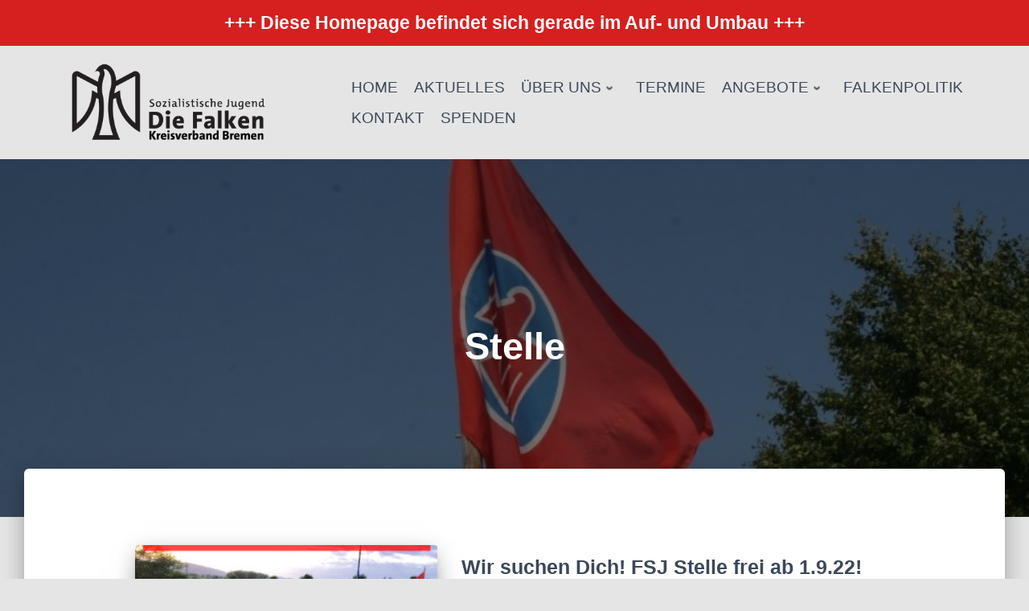

--- FILE ---
content_type: text/html; charset=UTF-8
request_url: https://www.falken-bremen.de/tag/stelle/
body_size: 20119
content:
<!doctype html>
<html lang="de">
  <head>
    <meta charset="UTF-8" />
    <meta name="viewport" content="width=device-width, initial-scale=1" />
    <link rel="profile" href="https://gmpg.org/xfn/11" />
    <script id="nb-front-localized">var sekFrontLocalized = {"isDevMode":"","isCustomizing":"","frontNonce":{"id":"SEKFrontNonce","handle":"3cc23e1855"},"skope_id":"skp__tax_post_tag_101","recaptcha_public_key":"","lazyload_enabled":"1","video_bg_lazyload_enabled":"1","load_front_assets_on_scroll":"","assetVersion":"3.0.2","frontAssetsPath":"https:\/\/www.falken-bremen.de\/wp-content\/plugins\/nimble-builder\/assets\/front\/","contextuallyActiveModules":{"czr_image_module":["__nimble__76c4fdc38090"],"czr_menu_module":["__nimble__5ed56ba74878","__nimble__ded32418080e"],"czr_social_icons_module":["__nimble__15c185032974"]},"fontAwesomeAlreadyEnqueued":"","partialFrontScripts":{"slider-module":"nb-needs-swiper","menu-module":"nb-needs-menu-js","front-parallax":"nb-needs-parallax","accordion-module":"nb-needs-accordion"}};</script>            <script id="nimble-app-init">window.nb_={},function(e,t){if(window.nb_={isArray:function(e){return Array.isArray(e)||"[object Array]"===toString.call(e)},inArray:function(e,t){return!(!nb_.isArray(e)||nb_.isUndefined(t))&&e.indexOf(t)>-1},isUndefined:function(e){return void 0===e},isObject:function(e){var t=typeof e;return"function"===t||"object"===t&&!!e},errorLog:function(){nb_.isUndefined(console)||"function"!=typeof window.console.log||console.log.apply(console,arguments)},hasPreloadSupport:function(e){var t=document.createElement("link").relList;return!(!t||!t.supports)&&t.supports("preload")},listenTo:function(e,t){nb_.eventsListenedTo.push(e);var n={"nb-jquery-loaded":function(){return"undefined"!=typeof jQuery},"nb-app-ready":function(){return void 0!==window.nb_&&nb_.wasListenedTo("nb-jquery-loaded")},"nb-jmp-parsed":function(){return"undefined"!=typeof jQuery&&void 0!==jQuery.fn.magnificPopup},"nb-main-swiper-parsed":function(){return void 0!==window.Swiper}},o=function(o){nb_.isUndefined(n[e])||!1!==n[e]()?t():nb_.errorLog("Nimble error => an event callback could not be fired because conditions not met => ",e,nb_.eventsListenedTo,t)};"function"==typeof t?nb_.wasEmitted(e)?o():document.addEventListener(e,o):nb_.errorLog("Nimble error => listenTo func param is not a function for event => ",e)},eventsEmitted:[],eventsListenedTo:[],emit:function(e,t){if(!(nb_.isUndefined(t)||t.fire_once)||!nb_.wasEmitted(e)){var n=document.createEvent("Event");n.initEvent(e,!0,!0),document.dispatchEvent(n),nb_.eventsEmitted.push(e)}},wasListenedTo:function(e){return"string"==typeof e&&nb_.inArray(nb_.eventsListenedTo,e)},wasEmitted:function(e){return"string"==typeof e&&nb_.inArray(nb_.eventsEmitted,e)},isInScreen:function(e){if(!nb_.isObject(e))return!1;var t=e.getBoundingClientRect(),n=Math.max(document.documentElement.clientHeight,window.innerHeight);return!(t.bottom<0||t.top-n>=0)},isCustomizing:function(){return!1},isLazyLoadEnabled:function(){return!nb_.isCustomizing()&&!1},preloadOrDeferAsset:function(e){if(e=e||{},nb_.preloadedAssets=nb_.preloadedAssets||[],!nb_.inArray(nb_.preloadedAssets,e.id)){var t,n=document.getElementsByTagName("head")[0],o=function(){if("style"===e.as)this.setAttribute("rel","stylesheet"),this.setAttribute("type","text/css"),this.setAttribute("media","all");else{var t=document.createElement("script");t.setAttribute("src",e.href),t.setAttribute("id",e.id),"script"===e.as&&t.setAttribute("defer","defer"),n.appendChild(t),this&&this.parentNode&&this.parentNode.removeChild(this)}e.eventOnLoad&&nb_.emit(e.eventOnLoad)};("font"!==e.as||nb_.hasPreloadSupport())&&(t=document.createElement("link"),"script"===e.as?e.onEvent?nb_.listenTo(e.onEvent,function(){o.call(t)}):o.call(t):(t.setAttribute("href",e.href),"style"===e.as?t.setAttribute("rel",nb_.hasPreloadSupport()?"preload":"stylesheet"):"font"===e.as&&nb_.hasPreloadSupport()&&t.setAttribute("rel","preload"),t.setAttribute("id",e.id),t.setAttribute("as",e.as),"font"===e.as&&(t.setAttribute("type",e.type),t.setAttribute("crossorigin","anonymous")),t.onload=function(){this.onload=null,"font"!==e.as&&(e.onEvent?nb_.listenTo(e.onEvent,function(){o.call(t)}):o.call(t))},t.onerror=function(t){nb_.errorLog("Nimble preloadOrDeferAsset error",t,e)}),n.appendChild(t),nb_.preloadedAssets.push(e.id),e.scriptEl&&e.scriptEl.parentNode&&e.scriptEl.parentNode.removeChild(e.scriptEl))}},mayBeRevealBG:function(){this.getAttribute("data-sek-src")&&(this.setAttribute("style",'background-image:url("'+this.getAttribute("data-sek-src")+'")'),this.className+=" sek-lazy-loaded",this.querySelectorAll(".sek-css-loader").forEach(function(e){nb_.isObject(e)&&e.parentNode.removeChild(e)}))}},window.NodeList&&!NodeList.prototype.forEach&&(NodeList.prototype.forEach=function(e,t){t=t||window;for(var n=0;n<this.length;n++)e.call(t,this[n],n,this)}),nb_.listenTo("nb-docready",function(){var e=document.querySelectorAll("div.sek-has-bg");!nb_.isObject(e)||e.length<1||e.forEach(function(e){nb_.isObject(e)&&(window.sekFrontLocalized&&window.sekFrontLocalized.lazyload_enabled?nb_.isInScreen(e)&&nb_.mayBeRevealBG.call(e):nb_.mayBeRevealBG.call(e))})}),"complete"===document.readyState||"loading"!==document.readyState&&!document.documentElement.doScroll)nb_.emit("nb-docready");else{var n=function(){nb_.wasEmitted("nb-docready")||nb_.emit("nb-docready")};document.addEventListener("DOMContentLoaded",n),window.addEventListener("load",n)}}(window,document);</script>
            <title>Stelle &#8211; SJ – Die Falken </title>
<meta name='robots' content='max-image-preview:large' />
<link rel='dns-prefetch' href='//s.w.org' />
<link rel="alternate" type="application/rss+xml" title="SJ – Die Falken  &raquo; Feed" href="https://www.falken-bremen.de/feed/" />
<link rel="alternate" type="application/rss+xml" title="SJ – Die Falken  &raquo; Kommentar-Feed" href="https://www.falken-bremen.de/comments/feed/" />
<link rel="alternate" type="application/rss+xml" title="SJ – Die Falken  &raquo; Stelle Schlagwort-Feed" href="https://www.falken-bremen.de/tag/stelle/feed/" />
		<script type="text/javascript">
			window._wpemojiSettings = {"baseUrl":"https:\/\/s.w.org\/images\/core\/emoji\/13.1.0\/72x72\/","ext":".png","svgUrl":"https:\/\/s.w.org\/images\/core\/emoji\/13.1.0\/svg\/","svgExt":".svg","source":{"concatemoji":"https:\/\/www.falken-bremen.de\/wp-includes\/js\/wp-emoji-release.min.js?ver=5.8.12"}};
			!function(e,a,t){var n,r,o,i=a.createElement("canvas"),p=i.getContext&&i.getContext("2d");function s(e,t){var a=String.fromCharCode;p.clearRect(0,0,i.width,i.height),p.fillText(a.apply(this,e),0,0);e=i.toDataURL();return p.clearRect(0,0,i.width,i.height),p.fillText(a.apply(this,t),0,0),e===i.toDataURL()}function c(e){var t=a.createElement("script");t.src=e,t.defer=t.type="text/javascript",a.getElementsByTagName("head")[0].appendChild(t)}for(o=Array("flag","emoji"),t.supports={everything:!0,everythingExceptFlag:!0},r=0;r<o.length;r++)t.supports[o[r]]=function(e){if(!p||!p.fillText)return!1;switch(p.textBaseline="top",p.font="600 32px Arial",e){case"flag":return s([127987,65039,8205,9895,65039],[127987,65039,8203,9895,65039])?!1:!s([55356,56826,55356,56819],[55356,56826,8203,55356,56819])&&!s([55356,57332,56128,56423,56128,56418,56128,56421,56128,56430,56128,56423,56128,56447],[55356,57332,8203,56128,56423,8203,56128,56418,8203,56128,56421,8203,56128,56430,8203,56128,56423,8203,56128,56447]);case"emoji":return!s([10084,65039,8205,55357,56613],[10084,65039,8203,55357,56613])}return!1}(o[r]),t.supports.everything=t.supports.everything&&t.supports[o[r]],"flag"!==o[r]&&(t.supports.everythingExceptFlag=t.supports.everythingExceptFlag&&t.supports[o[r]]);t.supports.everythingExceptFlag=t.supports.everythingExceptFlag&&!t.supports.flag,t.DOMReady=!1,t.readyCallback=function(){t.DOMReady=!0},t.supports.everything||(n=function(){t.readyCallback()},a.addEventListener?(a.addEventListener("DOMContentLoaded",n,!1),e.addEventListener("load",n,!1)):(e.attachEvent("onload",n),a.attachEvent("onreadystatechange",function(){"complete"===a.readyState&&t.readyCallback()})),(n=t.source||{}).concatemoji?c(n.concatemoji):n.wpemoji&&n.twemoji&&(c(n.twemoji),c(n.wpemoji)))}(window,document,window._wpemojiSettings);
		</script>
		<style type="text/css">
img.wp-smiley,
img.emoji {
	display: inline !important;
	border: none !important;
	box-shadow: none !important;
	height: 1em !important;
	width: 1em !important;
	margin: 0 .07em !important;
	vertical-align: -0.1em !important;
	background: none !important;
	padding: 0 !important;
}
</style>
	<link rel='stylesheet' id='mec-select2-style-css'  href='https://www.falken-bremen.de/wp-content/plugins/modern-events-calendar-lite/assets/packages/select2/select2.min.css?ver=5.18.0' type='text/css' media='all' />
<link rel='stylesheet' id='mec-font-icons-css'  href='https://www.falken-bremen.de/wp-content/plugins/modern-events-calendar-lite/assets/css/iconfonts.css?ver=5.8.12' type='text/css' media='all' />
<link rel='stylesheet' id='mec-frontend-style-css'  href='https://www.falken-bremen.de/wp-content/plugins/modern-events-calendar-lite/assets/css/frontend.min.css?ver=5.18.0' type='text/css' media='all' />
<link rel='stylesheet' id='mec-tooltip-style-css'  href='https://www.falken-bremen.de/wp-content/plugins/modern-events-calendar-lite/assets/packages/tooltip/tooltip.css?ver=5.8.12' type='text/css' media='all' />
<link rel='stylesheet' id='mec-tooltip-shadow-style-css'  href='https://www.falken-bremen.de/wp-content/plugins/modern-events-calendar-lite/assets/packages/tooltip/tooltipster-sideTip-shadow.min.css?ver=5.8.12' type='text/css' media='all' />
<link rel='stylesheet' id='mec-featherlight-style-css'  href='https://www.falken-bremen.de/wp-content/plugins/modern-events-calendar-lite/assets/packages/featherlight/featherlight.css?ver=5.8.12' type='text/css' media='all' />
<link rel='stylesheet' id='mec-google-fonts-css'  href='//fonts.googleapis.com/css?family=Montserrat%3A400%2C700%7CRoboto%3A100%2C300%2C400%2C700&#038;ver=5.8.12' type='text/css' media='all' />
<link rel='stylesheet' id='mec-lity-style-css'  href='https://www.falken-bremen.de/wp-content/plugins/modern-events-calendar-lite/assets/packages/lity/lity.min.css?ver=5.8.12' type='text/css' media='all' />
<link rel='stylesheet' id='wp-block-library-css'  href='https://www.falken-bremen.de/wp-includes/css/dist/block-library/style.min.css?ver=5.8.12' type='text/css' media='all' />
<link rel='stylesheet' id='font-awesome-5-css'  href='https://www.falken-bremen.de/wp-content/plugins/themeisle-companion/obfx_modules/gutenberg-blocks/assets/fontawesome/css/all.min.css?ver=2.10.4' type='text/css' media='all' />
<link rel='stylesheet' id='font-awesome-4-shims-css'  href='https://www.falken-bremen.de/wp-content/plugins/themeisle-companion/obfx_modules/gutenberg-blocks/assets/fontawesome/css/v4-shims.min.css?ver=2.10.4' type='text/css' media='all' />
<link rel='stylesheet' id='themeisle-block_styles-css'  href='https://www.falken-bremen.de/wp-content/plugins/themeisle-companion/vendor/codeinwp/gutenberg-blocks/build/style.css?ver=1.6.1' type='text/css' media='all' />
<link rel='stylesheet' id='sek-base-light-css'  href='https://www.falken-bremen.de/wp-content/plugins/nimble-builder/assets/front/css/sek-base-light.min.css?ver=3.0.2' type='text/css' media='all' />
<link rel='stylesheet' id='simple-banner-style-css'  href='https://www.falken-bremen.de/wp-content/plugins/simple-banner/simple-banner.css?ver=2.10.0' type='text/css' media='all' />
<link rel='stylesheet' id='hestia-clients-bar-css'  href='https://www.falken-bremen.de/wp-content/plugins/themeisle-companion/obfx_modules/companion-legacy/assets/css/hestia/clients-bar.css?ver=5.8.12' type='text/css' media='all' />
<link rel='stylesheet' id='bootstrap-css'  href='https://www.falken-bremen.de/wp-content/themes/hestia/assets/bootstrap/css/bootstrap.min.css?ver=1.0.2' type='text/css' media='all' />
<link rel='stylesheet' id='hestia-font-sizes-css'  href='https://www.falken-bremen.de/wp-content/themes/hestia/assets/css/font-sizes.min.css?ver=3.0.14' type='text/css' media='all' />
<link rel='stylesheet' id='hestia_style-css'  href='https://www.falken-bremen.de/wp-content/themes/hestia/style.min.css?ver=3.0.14' type='text/css' media='all' />
<style id='hestia_style-inline-css' type='text/css'>

			div.wpforms-container-full .wpforms-form div.wpforms-field input.wpforms-error {
				border: none;
			}
			div.wpforms-container .wpforms-form input[type=date],
			div.wpforms-container .wpforms-form input[type=datetime],
			div.wpforms-container .wpforms-form input[type=datetime-local],
			div.wpforms-container .wpforms-form input[type=email],
			div.wpforms-container .wpforms-form input[type=month],
			div.wpforms-container .wpforms-form input[type=number],
			div.wpforms-container .wpforms-form input[type=password],
			div.wpforms-container .wpforms-form input[type=range],
			div.wpforms-container .wpforms-form input[type=search],
			div.wpforms-container .wpforms-form input[type=tel],
			div.wpforms-container .wpforms-form input[type=text],
			div.wpforms-container .wpforms-form input[type=time],
			div.wpforms-container .wpforms-form input[type=url],
			div.wpforms-container .wpforms-form input[type=week],
			div.wpforms-container .wpforms-form select,
			div.wpforms-container .wpforms-form textarea, .nf-form-cont input:not([type=button]),
			div.wpforms-container .wpforms-form .form-group.is-focused .form-control {
			  box-shadow: none;
			}
			
			div.wpforms-container .wpforms-form input[type=date],
			div.wpforms-container .wpforms-form input[type=datetime],
			div.wpforms-container .wpforms-form input[type=datetime-local],
			div.wpforms-container .wpforms-form input[type=email],
			div.wpforms-container .wpforms-form input[type=month],
			div.wpforms-container .wpforms-form input[type=number],
			div.wpforms-container .wpforms-form input[type=password],
			div.wpforms-container .wpforms-form input[type=range],
			div.wpforms-container .wpforms-form input[type=search],
			div.wpforms-container .wpforms-form input[type=tel],
			div.wpforms-container .wpforms-form input[type=text],
			div.wpforms-container .wpforms-form input[type=time],
			div.wpforms-container .wpforms-form input[type=url],
			div.wpforms-container .wpforms-form input[type=week],
			div.wpforms-container .wpforms-form select,
			div.wpforms-container .wpforms-form textarea, .nf-form-cont input:not([type=button]){
				background-image: linear-gradient(#9c27b0, #9c27b0), linear-gradient(#d2d2d2, #d2d2d2);
				float: none;
				border: 0;
				border-radius: 0;
				background-color: transparent;
				background-repeat: no-repeat;
				background-position: center bottom, center calc(100% - 1px);
				background-size: 0 2px, 100% 1px;
				font-weight: 400;
				transition: background 0s ease-out;
			}
			
			div.wpforms-container .wpforms-form .form-group.is-focused .form-control{
				outline: none;
				background-size: 100% 2px,100% 1px;
				transition-duration: 0.3s;
			}
			
			/* Compatibility with WPForms */
			div.wpforms-container .wpforms-form input[type=date].form-control,
			div.wpforms-container .wpforms-form input[type=datetime].form-control,
			div.wpforms-container .wpforms-form input[type=datetime-local].form-control,
			div.wpforms-container .wpforms-form input[type=email].form-control,
			div.wpforms-container .wpforms-form input[type=month].form-control,
			div.wpforms-container .wpforms-form input[type=number].form-control,
			div.wpforms-container .wpforms-form input[type=password].form-control,
			div.wpforms-container .wpforms-form input[type=range].form-control,
			div.wpforms-container .wpforms-form input[type=search].form-control,
			div.wpforms-container .wpforms-form input[type=tel].form-control,
			div.wpforms-container .wpforms-form input[type=text].form-control,
			div.wpforms-container .wpforms-form input[type=time].form-control,
			div.wpforms-container .wpforms-form input[type=url].form-control,
			div.wpforms-container .wpforms-form input[type=week].form-control,
			div.wpforms-container .wpforms-form select.form-control,
			div.wpforms-container .wpforms-form textarea.form-control {
			  border: none;
			  padding: 7px 0;
			  font-size: 14px;
			}
			div.wpforms-container .wpforms-form .wpforms-field-select select {
			  border-radius: 3px;
			}
			div.wpforms-container .wpforms-form .wpforms-field-number input[type=number] {
			  background-image: none;
			  border-radius: 3px;
			}
			div.wpforms-container .wpforms-form button[type=submit].wpforms-submit,
			div.wpforms-container .wpforms-form button[type=submit].wpforms-submit:hover {
			  color: #ffffff;
			  border: none;
			}
			
			.home div.wpforms-container-full .wpforms-form {
			  margin-left: 15px;
			  margin-right: 15px;
			}
			
			div.wpforms-container-full .wpforms-form .wpforms-field {
			  padding: 0 0 24px 0 !important;
			}
			div.wpforms-container-full .wpforms-form .wpforms-submit-container {
			  text-align: right;
			}
			div.wpforms-container-full .wpforms-form .wpforms-submit-container button {
			  text-transform: uppercase;
			}
			div.wpforms-container-full .wpforms-form textarea {
			  border: none !important;
			}
			div.wpforms-container-full .wpforms-form textarea:focus {
			  border-width: 0 0 0 0 !important;
			}
			
			.home div.wpforms-container .wpforms-form textarea {
			  background-image: linear-gradient(#9c27b0, #9c27b0), linear-gradient(#d2d2d2, #d2d2d2);
			  background-color: transparent;
			  background-repeat: no-repeat;
			  background-position: center bottom, center calc(100% - 1px);
			  background-size: 0 2px, 100% 1px;
			}
			
			/* WPForms media queries for front page and mobile*/
			@media only screen and (max-width: 768px) {
			  .wpforms-container-full .wpforms-form .wpforms-one-half, .wpforms-container-full .wpforms-form button {
			    width: 100% !important;
			    margin-left: 0 !important;
			  }
			  .wpforms-container-full .wpforms-form .wpforms-submit-container {
			    text-align: center;
			  }
			}
			
			div.wpforms-container .wpforms-form input:focus,
			div.wpforms-container .wpforms-form select:focus {
			  border: none;
			}
		
.hestia-top-bar, .hestia-top-bar .widget.widget_shopping_cart .cart_list {
			background-color: #363537
		}
		.hestia-top-bar .widget .label-floating input[type=search]:-webkit-autofill {
			-webkit-box-shadow: inset 0 0 0px 9999px #363537
		}.hestia-top-bar, .hestia-top-bar .widget .label-floating input[type=search], .hestia-top-bar .widget.widget_search form.form-group:before, .hestia-top-bar .widget.widget_product_search form.form-group:before, .hestia-top-bar .widget.widget_shopping_cart:before {
			color: #ffffff
		} 
		.hestia-top-bar .widget .label-floating input[type=search]{
			-webkit-text-fill-color:#ffffff !important 
		}
		.hestia-top-bar div.widget.widget_shopping_cart:before, .hestia-top-bar .widget.widget_product_search form.form-group:before, .hestia-top-bar .widget.widget_search form.form-group:before{
			background-color: #ffffff
		}.hestia-top-bar a, .hestia-top-bar .top-bar-nav li a {
			color: #ffffff
		}
		.hestia-top-bar ul li a[href*="mailto:"]:before, .hestia-top-bar ul li a[href*="tel:"]:before{
			background-color: #ffffff
		}
		.hestia-top-bar a:hover, .hestia-top-bar .top-bar-nav li a:hover {
			color: #eeeeee
		}
		.hestia-top-bar ul li:hover a[href*="mailto:"]:before, .hestia-top-bar ul li:hover a[href*="tel:"]:before{
			background-color: #eeeeee
		}
		

		a,
		.navbar .dropdown-menu li:hover > a,
		.navbar .dropdown-menu li:focus > a,
		.navbar .dropdown-menu li:active > a,
		.navbar .navbar-nav > li .dropdown-menu li:hover > a,
		body:not(.home) .navbar-default .navbar-nav > .active:not(.btn) > a,
		body:not(.home) .navbar-default .navbar-nav > .active:not(.btn) > a:hover,
		body:not(.home) .navbar-default .navbar-nav > .active:not(.btn) > a:focus,
		a:hover,
		.card-blog a.moretag:hover,
		.card-blog a.more-link:hover,
		.widget a:hover,
		.has-text-color.has-accent-color,
		p.has-text-color a {
		    color:#e91e63;
		}
		
		.svg-text-color{
			fill:#e91e63;
		}
		
		.pagination span.current, .pagination span.current:focus, .pagination span.current:hover {
			border-color:#e91e63
		}
		
		button,
		button:hover,
		.woocommerce .track_order button[type="submit"],
		.woocommerce .track_order button[type="submit"]:hover,
		div.wpforms-container .wpforms-form button[type=submit].wpforms-submit,
		div.wpforms-container .wpforms-form button[type=submit].wpforms-submit:hover,
		input[type="button"],
		input[type="button"]:hover,
		input[type="submit"],
		input[type="submit"]:hover,
		input#searchsubmit,
		.pagination span.current,
		.pagination span.current:focus,
		.pagination span.current:hover,
		.btn.btn-primary,
		.btn.btn-primary:link,
		.btn.btn-primary:hover,
		.btn.btn-primary:focus,
		.btn.btn-primary:active,
		.btn.btn-primary.active,
		.btn.btn-primary.active:focus,
		.btn.btn-primary.active:hover,
		.btn.btn-primary:active:hover,
		.btn.btn-primary:active:focus,
		.btn.btn-primary:active:hover,
		.hestia-sidebar-open.btn.btn-rose,
		.hestia-sidebar-close.btn.btn-rose,
		.hestia-sidebar-open.btn.btn-rose:hover,
		.hestia-sidebar-close.btn.btn-rose:hover,
		.hestia-sidebar-open.btn.btn-rose:focus,
		.hestia-sidebar-close.btn.btn-rose:focus,
		.label.label-primary,
		.hestia-work .portfolio-item:nth-child(6n+1) .label,
		.nav-cart .nav-cart-content .widget .buttons .button,
		.has-accent-background-color[class*="has-background"] {
		    background-color: #e91e63;
		}
		
		@media (max-width: 768px) {
	
			.navbar-default .navbar-nav>li>a:hover,
			.navbar-default .navbar-nav>li>a:focus,
			.navbar .navbar-nav .dropdown .dropdown-menu li a:hover,
			.navbar .navbar-nav .dropdown .dropdown-menu li a:focus,
			.navbar button.navbar-toggle:hover,
			.navbar .navbar-nav li:hover > a i {
			    color: #e91e63;
			}
		}
		
		body:not(.woocommerce-page) button:not([class^="fl-"]):not(.hestia-scroll-to-top):not(.navbar-toggle):not(.close),
		body:not(.woocommerce-page) .button:not([class^="fl-"]):not(hestia-scroll-to-top):not(.navbar-toggle):not(.add_to_cart_button):not(.product_type_grouped):not(.product_type_external),
		div.wpforms-container .wpforms-form button[type=submit].wpforms-submit,
		input[type="submit"],
		input[type="button"],
		.btn.btn-primary,
		.widget_product_search button[type="submit"],
		.hestia-sidebar-open.btn.btn-rose,
		.hestia-sidebar-close.btn.btn-rose,
		.everest-forms button[type=submit].everest-forms-submit-button {
		    -webkit-box-shadow: 0 2px 2px 0 rgba(233,30,99,0.14),0 3px 1px -2px rgba(233,30,99,0.2),0 1px 5px 0 rgba(233,30,99,0.12);
		    box-shadow: 0 2px 2px 0 rgba(233,30,99,0.14),0 3px 1px -2px rgba(233,30,99,0.2),0 1px 5px 0 rgba(233,30,99,0.12);
		}
		
		.card .header-primary, .card .content-primary,
		.everest-forms button[type=submit].everest-forms-submit-button {
		    background: #e91e63;
		}
		
		body:not(.woocommerce-page) .button:not([class^="fl-"]):not(.hestia-scroll-to-top):not(.navbar-toggle):not(.add_to_cart_button):hover,
		body:not(.woocommerce-page) button:not([class^="fl-"]):not(.hestia-scroll-to-top):not(.navbar-toggle):not(.close):hover,
		div.wpforms-container .wpforms-form button[type=submit].wpforms-submit:hover,
		input[type="submit"]:hover,
		input[type="button"]:hover,
		input#searchsubmit:hover,
		.widget_product_search button[type="submit"]:hover,
		.pagination span.current,
		.btn.btn-primary:hover,
		.btn.btn-primary:focus,
		.btn.btn-primary:active,
		.btn.btn-primary.active,
		.btn.btn-primary:active:focus,
		.btn.btn-primary:active:hover,
		.hestia-sidebar-open.btn.btn-rose:hover,
		.hestia-sidebar-close.btn.btn-rose:hover,
		.pagination span.current:hover,
		.everest-forms button[type=submit].everest-forms-submit-button:hover,
 		.everest-forms button[type=submit].everest-forms-submit-button:focus,
 		.everest-forms button[type=submit].everest-forms-submit-button:active {
			-webkit-box-shadow: 0 14px 26px -12px rgba(233,30,99,0.42),0 4px 23px 0 rgba(0,0,0,0.12),0 8px 10px -5px rgba(233,30,99,0.2);
		    box-shadow: 0 14px 26px -12px rgba(233,30,99,0.42),0 4px 23px 0 rgba(0,0,0,0.12),0 8px 10px -5px rgba(233,30,99,0.2);
			color: #fff;
		}
		
		.form-group.is-focused .form-control {
			background-image: -webkit-gradient(linear,left top, left bottom,from(#e91e63),to(#e91e63)),-webkit-gradient(linear,left top, left bottom,from(#d2d2d2),to(#d2d2d2));
			background-image: -webkit-linear-gradient(linear,left top, left bottom,from(#e91e63),to(#e91e63)),-webkit-linear-gradient(linear,left top, left bottom,from(#d2d2d2),to(#d2d2d2));
			background-image: linear-gradient(linear,left top, left bottom,from(#e91e63),to(#e91e63)),linear-gradient(linear,left top, left bottom,from(#d2d2d2),to(#d2d2d2));
		}
		
		.navbar:not(.navbar-transparent) li:not(.btn):hover > a,
		.navbar li.on-section:not(.btn) > a,
		.navbar.full-screen-menu.navbar-transparent li:not(.btn):hover > a,
		.navbar.full-screen-menu .navbar-toggle:hover,
		.navbar:not(.navbar-transparent) .nav-cart:hover,
		.navbar:not(.navbar-transparent) .hestia-toggle-search:hover {
				color:#e91e63
		}
		
			.header-filter-gradient {
				background: linear-gradient(45deg, rgba(168,29,132,1) 0%, rgb(234,57,111) 100%);
			}
			.has-text-color.has-header-gradient-color { color: #a81d84; }
			.has-header-gradient-background-color[class*="has-background"] { background-color: #a81d84; }
			
		.has-text-color.has-background-color-color { color: #E5E5E5; }
		.has-background-color-background-color[class*="has-background"] { background-color: #E5E5E5; }
		
.btn.btn-primary:not(.colored-button):not(.btn-left):not(.btn-right):not(.btn-just-icon):not(.menu-item), input[type="submit"]:not(.search-submit), body:not(.woocommerce-account) .woocommerce .button.woocommerce-Button, .woocommerce .product button.button, .woocommerce .product button.button.alt, .woocommerce .product #respond input#submit, .woocommerce-cart .blog-post .woocommerce .cart-collaterals .cart_totals .checkout-button, .woocommerce-checkout #payment #place_order, .woocommerce-account.woocommerce-page button.button, .woocommerce .track_order button[type="submit"], .nav-cart .nav-cart-content .widget .buttons .button, .woocommerce a.button.wc-backward, body.woocommerce .wccm-catalog-item a.button, body.woocommerce a.wccm-button.button, form.woocommerce-form-coupon button.button, div.wpforms-container .wpforms-form button[type=submit].wpforms-submit, div.woocommerce a.button.alt, div.woocommerce table.my_account_orders .button, .btn.colored-button, .btn.btn-left, .btn.btn-right, .btn:not(.colored-button):not(.btn-left):not(.btn-right):not(.btn-just-icon):not(.menu-item):not(.hestia-sidebar-open):not(.hestia-sidebar-close){ padding-top:15px;  padding-bottom:15px;  padding-left:33px;  padding-right:33px; }
.btn.btn-primary:not(.colored-button):not(.btn-left):not(.btn-right):not(.btn-just-icon):not(.menu-item), input[type="submit"]:not(.search-submit), body:not(.woocommerce-account) .woocommerce .button.woocommerce-Button, .woocommerce .product button.button, .woocommerce .product button.button.alt, .woocommerce .product #respond input#submit, .woocommerce-cart .blog-post .woocommerce .cart-collaterals .cart_totals .checkout-button, .woocommerce-checkout #payment #place_order, .woocommerce-account.woocommerce-page button.button, .woocommerce .track_order button[type="submit"], .nav-cart .nav-cart-content .widget .buttons .button, .woocommerce a.button.wc-backward, body.woocommerce .wccm-catalog-item a.button, body.woocommerce a.wccm-button.button, form.woocommerce-form-coupon button.button, div.wpforms-container .wpforms-form button[type=submit].wpforms-submit, div.woocommerce a.button.alt, div.woocommerce table.my_account_orders .button, input[type="submit"].search-submit, .hestia-view-cart-wrapper .added_to_cart.wc-forward, .woocommerce-product-search button, .woocommerce-cart .actions .button, #secondary div[id^=woocommerce_price_filter] .button, .woocommerce div[id^=woocommerce_widget_cart].widget .buttons .button, .searchform input[type=submit], .searchform button, .search-form:not(.media-toolbar-primary) input[type=submit], .search-form:not(.media-toolbar-primary) button, .woocommerce-product-search input[type=submit], .btn.colored-button, .btn.btn-left, .btn.btn-right, .btn:not(.colored-button):not(.btn-left):not(.btn-right):not(.btn-just-icon):not(.menu-item):not(.hestia-sidebar-open):not(.hestia-sidebar-close){border-radius:3px;}
h1, h2, h3, h4, h5, h6, .hestia-title, .hestia-title.title-in-content, p.meta-in-content , .info-title, .card-title,
		.page-header.header-small .hestia-title, .page-header.header-small .title, .widget h5, .hestia-title,
		.title, .footer-brand, .footer-big h4, .footer-big h5, .media .media-heading,
		.carousel h1.hestia-title, .carousel h2.title,
		.carousel span.sub-title, .hestia-about h1, .hestia-about h2, .hestia-about h3, .hestia-about h4, .hestia-about h5 {
			font-family: Arial, Helvetica, sans-serif;
		}
		body, ul, .tooltip-inner {
			font-family: Tahoma, Geneva, sans-serif;
		}
@media (min-width: 769px){
			.page-header.header-small .hestia-title,
			.page-header.header-small .title,
			h1.hestia-title.title-in-content,
			.main article.section .has-title-font-size {
				font-size: 47px;
			}}@media (max-width: 768px){
			.page-header.header-small .hestia-title,
			.page-header.header-small .title,
			h1.hestia-title.title-in-content,
			.main article.section .has-title-font-size {
				font-size: 26px;
			}}@media (max-width: 480px){
			.page-header.header-small .hestia-title,
			.page-header.header-small .title,
			h1.hestia-title.title-in-content,
			.main article.section .has-title-font-size {
				font-size: 26px;
			}}@media (min-width: 769px){
		.single-post-wrap h1:not(.title-in-content),
		.page-content-wrap h1:not(.title-in-content),
		.page-template-template-fullwidth article h1:not(.title-in-content) {
			font-size: 42px;
		}
		.single-post-wrap h2,
		.page-content-wrap h2,
		.page-template-template-fullwidth article h2,
		.main article.section .has-heading-font-size {
			font-size: 37px;
		}
		.single-post-wrap h3,
		.page-content-wrap h3,
		.page-template-template-fullwidth article h3 {
			font-size: 32px;
		}
		.single-post-wrap h4,
		.page-content-wrap h4,
		.page-template-template-fullwidth article h4 {
			font-size: 27px;
		}
		.single-post-wrap h5,
		.page-content-wrap h5,
		.page-template-template-fullwidth article h5 {
			font-size: 23px;
		}
		.single-post-wrap h6,
		.page-content-wrap h6,
		.page-template-template-fullwidth article h6 {
			font-size: 18px;
		}}@media (min-width: 769px){#carousel-hestia-generic .hestia-title{
		font-size: 67px;
		}#carousel-hestia-generic span.sub-title{
		font-size: 18px;
		}#carousel-hestia-generic .btn{
		font-size: 14px;
		}}

		.page-template-builder-fullwidth-std .header > .elementor {
			padding-top: 70px;
		}

</style>
<script type='text/javascript' id="nb-jquery" src='https://www.falken-bremen.de/wp-includes/js/jquery/jquery.min.js?ver=3.6.0' id='jquery-core-js'></script>
<script type='text/javascript' src='https://www.falken-bremen.de/wp-includes/js/jquery/jquery-migrate.min.js?ver=3.3.2' id='jquery-migrate-js'></script>
<script type='text/javascript' id='mec-frontend-script-js-extra'>
/* <![CDATA[ */
var mecdata = {"day":"Tag","days":"Tage","hour":"Stunde","hours":"Stunden","minute":"Minute","minutes":"Minuten","second":"Sekunde","seconds":"Sekunden","elementor_edit_mode":"no","recapcha_key":"","ajax_url":"https:\/\/www.falken-bremen.de\/wp-admin\/admin-ajax.php","fes_nonce":"29c51380c5","current_year":"2026","current_month":"01","datepicker_format":"dd.mm.yy&d.m.Y"};
/* ]]> */
</script>
<script type='text/javascript' src='https://www.falken-bremen.de/wp-content/plugins/modern-events-calendar-lite/assets/js/frontend.js?ver=5.18.0' id='mec-frontend-script-js'></script>
<script type='text/javascript' src='https://www.falken-bremen.de/wp-content/plugins/modern-events-calendar-lite/assets/js/events.js?ver=5.18.0' id='mec-events-script-js'></script>
<script type='text/javascript' id='simple-banner-script-js-extra'>
/* <![CDATA[ */
var scriptParams = {"version":"2.10.0","hide_simple_banner":"no","simple_banner_position":"static","header_margin":"","header_padding":"","simple_banner_text":"+++ Diese Homepage befindet sich gerade im Auf- und Umbau +++","pro_version_enabled":"","disabled_on_current_page":"","debug_mode":"","id":"1988","disabled_pages_array":[],"post_object":[{"ID":1988,"post_author":"9","post_date":"2022-06-09 20:39:48","post_date_gmt":"2022-06-09 18:39:48","post_content":"<!-- wp:paragraph -->\n<p>Die Falken Bremen suchen: Eine FSJ-Politik-Kraft* zum 1.9.2022 oder sp\u00e4ter.<\/p>\n<!-- \/wp:paragraph -->\n\n<!-- wp:paragraph -->\n<p>Ab dem 1.9.2022 haben wir eine FSJ-Kultur\/Politik-Stelle zu vergeben! Mach dein Freiwilliges Soziales Jahr bei den Falken, hier kannst Du dich politisch engagieren, Erfahrungen in politischer Bildung sammeln, mit Kindern und Jugendlichen arbeiten, mit uns auf Zeltlager fahren und eigene Projekte einbringen.<\/p>\n<!-- \/wp:paragraph -->\n\n<!-- wp:paragraph -->\n<p>Bewerbungen gehen an: <a href=\"mailto:info@falken-bremen.de\">info@falken-bremen.de<\/a><br>Bei Fragen gerne Kontakt mit uns aufnehmen \u2013 wir sind gespannt!<\/p>\n<!-- \/wp:paragraph -->\n\n<!-- wp:paragraph -->\n<p>Wer wir sind!<\/p>\n<!-- \/wp:paragraph -->\n\n<!-- wp:paragraph -->\n<p>Die Falken sind ein linker, parteiunabh\u00e4ngiger Kinder- und Jugendverband. Unser Verband ist \u00fcber 100 Jahre alt und entstammt der Arbeiter*innenbewegung. Bei uns treffen sich Kinder und Jugendliche in selbstorganisierten Gruppen. Im Fr\u00fchjahr und Sommer fahren wir auf Zeltlager und das ganze Jahr \u00fcber veranstalten wir Seminare und Bildungsangebote zu politischen Themen.<\/p>\n<!-- \/wp:paragraph -->\n\n<!-- wp:paragraph -->\n<p>Wir sind ein Bildungs- und Erziehungsverband von jungen Menschen f\u00fcr junge Menschen. Bei uns k\u00f6nnen sich junge Menschen ohne Zwang mit ihrer Umwelt und ihren Lebensumst\u00e4nden auseinandersetzen und Ideen f\u00fcr eine bessere Welt erarbeiten. Die Falken stehen f\u00fcr die Rechte und Interessen von Kindern und Jugendlichen ein und streiten f\u00fcr eine demokratische Gesellschaft, die auf Freiheit, Solidarit\u00e4t und Gleichheit beruht.<\/p>\n<!-- \/wp:paragraph -->\n\n<!-- wp:paragraph -->\n<p>Aufgaben des\/der Freiwilligen<\/p>\n<!-- \/wp:paragraph -->\n\n<!-- wp:list -->\n<ul><li>Mitarbeit in der Vorbereitung, Durchf\u00fchrung und Auswertung der verschiedenen Zeltlager (im Fr\u00fchjahr, Sommer und Herbst) Auf- und Abbau, Planung, Konzeption, Begleitung vor Ort, Unterst\u00fctzung bei p\u00e4dagogischen Angeboten<\/li><li>Mitarbeit im Bereich der politischen Bildungsarbeit, Unterst\u00fctzung bei der Planung und Durchf\u00fchrung von Seminaren und Workshops<\/li><li>Unterst\u00fctzung bei der Gruppenarbeit vor Ort (Planung und Durchf\u00fchrung) und des Spielmobils im Stadtteil<\/li><li>Unterst\u00fctzung im B\u00fcroalltag (Organisation, Telefondienst, Wartung des Materials, social media, Vor- und Nachbereitung der verschiedenen Aktivit\u00e4ten)<\/li><li>Teilnahme und Mitarbeit in Gremien und Sitzungen<\/li><\/ul>\n<!-- \/wp:list -->\n\n<!-- wp:paragraph -->\n<p>Anforderungen an den\/ die Freiwilligen<\/p>\n<!-- \/wp:paragraph -->\n\n<!-- wp:paragraph -->\n<p>-&nbsp;&nbsp;&nbsp;&nbsp;&nbsp;&nbsp;&nbsp; Vollj\u00e4hrigkeit<\/p>\n<!-- \/wp:paragraph -->\n\n<!-- wp:paragraph -->\n<p>-&nbsp;&nbsp;&nbsp;&nbsp;&nbsp;&nbsp;&nbsp; Interesse und Offenheit&nbsp;f\u00fcr politische und demokratische Prozesse<\/p>\n<!-- \/wp:paragraph -->\n\n<!-- wp:paragraph -->\n<p>-&nbsp;&nbsp;&nbsp;&nbsp;&nbsp;&nbsp;&nbsp; Lust auf Drau\u00dfensein (Zeltlager!)<\/p>\n<!-- \/wp:paragraph -->\n\n<!-- wp:paragraph -->\n<p>-&nbsp;&nbsp;&nbsp;&nbsp;&nbsp;&nbsp;&nbsp; Zeitliche Flexibilit\u00e4t<\/p>\n<!-- \/wp:paragraph -->\n\n<!-- wp:paragraph -->\n<p>Arbeitszeiten:<\/p>\n<!-- \/wp:paragraph -->\n\n<!-- wp:paragraph -->\n<p>\u00dcberwiegend 9 \u2013 17 Uhr<\/p>\n<!-- \/wp:paragraph -->\n\n<!-- wp:paragraph -->\n<p>Die Kernarbeitszeit kann variieren bzw. angepasst an die Aktivit\u00e4ten auch mal weniger sein, da gelegentlich Abendsitzungen, Aktionen und Wochenendtermine dazu kommen, sowie die zeitlich umfangreichen Zeltlagerfahrten.<\/p>\n<!-- \/wp:paragraph -->\n\n<!-- wp:paragraph -->\n<p>Tr\u00e4gerschaft<\/p>\n<!-- \/wp:paragraph -->\n\n<!-- wp:paragraph -->\n<p>Die Tr\u00e4gerschaft der FSJ-Stelle l\u00e4uft \u00fcber den Sozialen Friedensdienst Bremen (SFD). Unter <a href=\"http:\/\/www.sfd-bremen.de\">www.sfd-bremen.de<\/a> gibt es noch weiterf\u00fchrende Informationen rund um ein Freiwilliges Soziales Jahr und nat\u00fcrlich den SFD selbst.<\/p>\n<!-- \/wp:paragraph -->\n\n<!-- wp:paragraph -->\n<p>Information und Beratung<\/p>\n<!-- \/wp:paragraph -->\n\n<!-- wp:paragraph -->\n<p>Ruft uns gerne an oder schreibt uns eine Mail, wenn ihr mehr Fragen habt, wenn euch das mit der Arbeitszeit und den Zeltlagern unklar ist oder ihr wissen wollt, was sich hinter den Beschreibungen verbirgt. Wir freuen uns und sind gespannt von euch zu h\u00f6ren!<\/p>\n<!-- \/wp:paragraph -->","post_title":"Wir suchen Dich! FSJ Stelle frei ab 1.9.22!","post_excerpt":"","post_status":"publish","comment_status":"open","ping_status":"closed","post_password":"","post_name":"wir-suchen-dich-fsj-stelle-frei-ab-1-9-22","to_ping":"","pinged":"","post_modified":"2022-06-09 20:41:55","post_modified_gmt":"2022-06-09 18:41:55","post_content_filtered":"","post_parent":0,"guid":"https:\/\/www.falken-bremen.de\/?p=1988","menu_order":0,"post_type":"post","post_mime_type":"","comment_count":"0","filter":"raw"}],"is_current_page_a_post":"1","disabled_on_posts":"","simple_banner_font_size":"23px","simple_banner_color":"#d61f1f","simple_banner_text_color":"","simple_banner_link_color":"","simple_banner_close_color":"","simple_banner_custom_css":"","simple_banner_scrolling_custom_css":"","simple_banner_text_custom_css":"","simple_banner_button_css":"","site_custom_css":"","keep_site_custom_css":"","site_custom_js":"","keep_site_custom_js":"","wp_body_open_enabled":"","wp_body_open":"1","close_button_enabled":"","close_button_expiration":"","close_button_cookie_set":""};
/* ]]> */
</script>
<script type='text/javascript' src='https://www.falken-bremen.de/wp-content/plugins/simple-banner/simple-banner.js?ver=2.10.0' id='simple-banner-script-js'></script>
<link rel="https://api.w.org/" href="https://www.falken-bremen.de/wp-json/" /><link rel="alternate" type="application/json" href="https://www.falken-bremen.de/wp-json/wp/v2/tags/101" /><link rel="EditURI" type="application/rsd+xml" title="RSD" href="https://www.falken-bremen.de/xmlrpc.php?rsd" />
<link rel="wlwmanifest" type="application/wlwmanifest+xml" href="https://www.falken-bremen.de/wp-includes/wlwmanifest.xml" /> 
<meta name="generator" content="WordPress 5.8.12" />
            <script id='nb-load-main-script'>
              nb_.listenTo('nb-docready', function() {
                  nb_.preloadOrDeferAsset( {
                    id : 'nb-main-js',
                    as : 'script',
                    href : "https://www.falken-bremen.de/wp-content/plugins/nimble-builder/assets/front/js/ccat-nimble-front.min.js?v=3.0.2",
                    scriptEl : document.getElementById('nb-load-main-script')
                  });
              });
            </script>
                            <script id='nb-load-script-slider-module'>
                  nb_.listenTo('nb-needs-swiper', function() {
                      nb_.preloadOrDeferAsset( {
                        id : "slider-module",
                        as : 'script',
                        href : "https://www.falken-bremen.de/wp-content/plugins/nimble-builder/assets/front/js/partials/slider-module.min.js?v=3.0.2",
                        scriptEl : document.getElementById('nb-load-script-slider-module')
                      });
                  });
                </script>
                                <script id='nb-load-script-menu-module'>
                  nb_.listenTo('nb-needs-menu-js', function() {
                      nb_.preloadOrDeferAsset( {
                        id : "menu-module",
                        as : 'script',
                        href : "https://www.falken-bremen.de/wp-content/plugins/nimble-builder/assets/front/js/partials/menu-module.min.js?v=3.0.2",
                        scriptEl : document.getElementById('nb-load-script-menu-module')
                      });
                  });
                </script>
                                <script id='nb-load-script-front-parallax'>
                  nb_.listenTo('nb-needs-parallax', function() {
                      nb_.preloadOrDeferAsset( {
                        id : "front-parallax",
                        as : 'script',
                        href : "https://www.falken-bremen.de/wp-content/plugins/nimble-builder/assets/front/js/partials/front-parallax.min.js?v=3.0.2",
                        scriptEl : document.getElementById('nb-load-script-front-parallax')
                      });
                  });
                </script>
                                <script id='nb-load-script-accordion-module'>
                  nb_.listenTo('nb-needs-accordion', function() {
                      nb_.preloadOrDeferAsset( {
                        id : "accordion-module",
                        as : 'script',
                        href : "https://www.falken-bremen.de/wp-content/plugins/nimble-builder/assets/front/js/partials/accordion-module.min.js?v=3.0.2",
                        scriptEl : document.getElementById('nb-load-script-accordion-module')
                      });
                  });
                </script>
                                                              <script id='nb-load-fa-brands'>
                  nb_.listenTo('nb-needs-fa', function() {
                      nb_.preloadOrDeferAsset( {
                        id : "fa-brands",
                        as : 'font',
                        href : "https://www.falken-bremen.de/wp-content/plugins/nimble-builder/assets/front/fonts/webfonts/fa-brands-400.woff2?5.15.2",
                        type : 'font/woff2',
                        //onEvent : 'nb-docready',
                        scriptEl : document.getElementById('nb-load-fa-brands')
                      });
                  });
                </script>
                                              <script id='nb-load-fa-regular'>
                  nb_.listenTo('nb-needs-fa', function() {
                      nb_.preloadOrDeferAsset( {
                        id : "fa-regular",
                        as : 'font',
                        href : "https://www.falken-bremen.de/wp-content/plugins/nimble-builder/assets/front/fonts/webfonts/fa-regular-400.woff2?5.15.2",
                        type : 'font/woff2',
                        //onEvent : 'nb-docready',
                        scriptEl : document.getElementById('nb-load-fa-regular')
                      });
                  });
                </script>
                                              <script id='nb-load-fa-solid'>
                  nb_.listenTo('nb-needs-fa', function() {
                      nb_.preloadOrDeferAsset( {
                        id : "fa-solid",
                        as : 'font',
                        href : "https://www.falken-bremen.de/wp-content/plugins/nimble-builder/assets/front/fonts/webfonts/fa-solid-900.woff2?5.15.2",
                        type : 'font/woff2',
                        //onEvent : 'nb-docready',
                        scriptEl : document.getElementById('nb-load-fa-solid')
                      });
                  });
                </script>
                          <style type="text/css" media="screen">.simple-banner{position:static;}</style><style type="text/css" media="screen">.simple-banner .simple-banner-text{font-size:23px;}</style><style type="text/css" media="screen">.simple-banner{background:#d61f1f;}</style><style type="text/css" media="screen">.simple-banner .simple-banner-text{color: #ffffff;}</style><style type="text/css" media="screen">.simple-banner .simple-banner-text a{color:#f16521;}</style><style id="simple-banner-site-custom-css-dummy" type="text/css" media="screen"></style><script id="simple-banner-site-custom-js-dummy" type="text/javascript"></script><!-- Enter your scripts here --><style id="sek-dyn-skp__global-css" media="all">.sek-nav-wrap{position:relative;display:-ms-flexbox;display:flex;-ms-flex-wrap:wrap;flex-wrap:wrap;-ms-flex-align:center;align-items:center;-ms-flex-pack:end;justify-content:flex-end;padding:.5rem 0}.sek-mobile-menu-expanded-below .sek-nav-wrap{padding:0}.sek-nav-collapse{-ms-flex-preferred-size:100%;flex-basis:100%;-ms-flex-positive:1;flex-grow:1;-ms-flex-align:center;align-items:center}.sek-nav{display:-ms-flexbox;display:flex;-ms-flex-wrap:wrap;flex-wrap:wrap;-ms-flex-direction:column;flex-direction:column}.sek-module .sek-module-inner .sek-nav{margin-right:-10px!important;margin-left:-10px!important}.sek-module .sek-module-inner .sek-nav,.sek-module .sek-module-inner .sek-nav ul{list-style:none!important;padding:0!important;margin:0!important}.sek-module .sek-module-inner .sek-nav li{list-style:none;padding:0}.sek-module .sek-module-inner .sek-nav li>ul li{padding:0}.sek-nav li{font-size:16px}.sek-nav li a{line-height:1.5em;padding:.6em .8em;display:-ms-flexbox;display:flex;-ms-flex-align:center;align-items:center;-ms-flex-pack:justify;justify-content:space-between;color:inherit;overflow:hidden}.sek-nav-wrap .sek-nav li a{text-decoration:none}.sek-nav li a:hover .sek-nav__title{text-decoration:underline}.sek-nav li:not(:last-of-type){border-bottom:1px solid;border-color:rgba(49,49,49,.09)}.sek-nav .menu-item-has-children,.sek-nav .page_item_has_children{position:relative}.sek-nav .menu-item-has-children>a::after,.sek-nav .page_item_has_children>a::after{content:"\203A";font-family:"Arial Unicode MS",Arial;moz-osx-font-smoothing:grayscale;-webkit-font-smoothing:antialiased;display:none;font-style:normal;font-variant:normal;text-rendering:auto;font-weight:900;transition:all .3s ease;-webkit-transform-style:preserve-3d;transform-style:preserve-3d;-webkit-backface-visibility:hidden;backface-visibility:hidden;-webkit-perspective:1000px;perspective:1000px;padding:0 .45em;font-size:1em;position:relative;-webkit-transform:translateZ(0) rotate(90deg);transform:translateZ(0) rotate(90deg);-ms-transform:rotate(90deg)}.sek-nav .menu-item-has-children.show>a::after,.sek-nav .page_item_has_children.show>a::after{-webkit-transform:translateZ(0) rotate(-90deg)!important;transform:translateZ(0) rotate(-90deg)!important;-ms-transform:rotate(-90deg)!important}.sek-nav .children,.sek-nav .sub-menu{position:static;float:none;list-style:none;border-radius:0;border:0;margin:0;padding:0;font-size:inherit}@media (min-width:768px){.sek-nav .children,.sek-nav .sub-menu{position:absolute;display:none;top:100%;left:0;z-index:1000;min-width:10rem;max-width:50vw}}@media (min-width:768px){.sek-nav{-ms-flex-direction:row;flex-direction:row}.sek-nav .menu-item-has-children>a::after,.sek-nav .page_item_has_children>a::after{display:inline-block}.sek-nav>li:not(:last-of-type){border-bottom:none}.sek-nav>li>a{padding:5px}.sek-module .sek-module-inner .sek-nav li{margin:0 5px}.sek-module .sek-module-inner .sek-nav li>ul li{padding:0 0 0 .9rem}.sek-nav-collapse{display:-ms-flexbox!important;display:flex!important;-ms-flex-preferred-size:auto;flex-basis:auto;justify-content:flex-end;-webkit-box-pack:end;-ms-flex-pack:end}.sek-mobile-menu-expanded-below{display:none!important}.sek-nav-toggler{display:none}.sek-dropdown-menu{background:#fff;box-shadow:1px 2px 2px 2px rgba(0,0,0,.15)}.sek-nav .sek-dropdown-menu li{padding:0 10px!important;margin:0!important}.sek-nav .sek-dropdown-menu li a{padding:10px 12px}.sek-dropdown-menu ul{left:100%}.sek-dropdown-menu .sek-menu-link__row-reverse{-ms-flex-direction:row-reverse!important;flex-direction:row-reverse!important}.sek-dropdown-menu .sek-nav__title{word-break:normal;white-space:nowrap}.sek-dropdown-submenu .sek-dropdown-menu{top:15px}.sek-submenu-fade .sek-dropdown-menu a{transition:all .25s ease;-webkit-transform:translate(0,0);transform:translate(0,0)}.sek-submenu-fade .sek-dropdown-menu a:hover{-webkit-transform:translate(3px,0);transform:translate(3px,0)}.sek-submenu-fade .menu-item-has-children,.sek-submenu-fade .page_item_has_children{-webkit-perspective:1000px;perspective:1000px}.sek-submenu-fade .menu-item-has-children>ul,.sek-submenu-fade .page_item_has_children>ul{position:fixed;opacity:0;visibility:hidden;display:block;transition:all .25s ease-in-out;-webkit-transform:translate(0,-10px);transform:translate(0,-10px)}.sek-submenu-fade .menu-item-has-children:not(.show),.sek-submenu-fade .page_item_has_children:not(.show){overflow:hidden}.sek-submenu-fade .menu-item-has-children:not(.show) ul,.sek-submenu-fade .page_item_has_children:not(.show) ul{pointer-events:none;cursor:not-allowed}.sek-submenu-fade li.show{-webkit-perspective:none;perspective:none}.sek-submenu-fade li.show>ul{position:absolute;visibility:visible;opacity:1;-webkit-transform:translate(0,0);transform:translate(0,0)}.nb-collapsible-mobile-menu .nb-dd-mm-toggle-wrapper{display:none}}.sek-dropdown-submenu>a::after{-webkit-transform:translateZ(0) rotate(0)!important;transform:translateZ(0) rotate(0)!important;-ms-transform:rotate(0)!important}.sek-dropdown-submenu>a[class*=-reverse]::after{top:.1em;-webkit-transform:translateZ(0) rotate(-180deg)!important;transform:translateZ(0) rotate(-180deg)!important;-ms-transform:rotate(-180deg)!important}.sek-dropdown-menu{position:static;float:none;list-style:none;border-radius:0;border:0;margin:0;padding:0;font-size:inherit}@media (min-width:768px){.sek-dropdown-menu{position:absolute;display:none;top:100%;left:0;z-index:1000;min-width:10rem;max-width:50vw}}.show>.sek-dropdown-menu{display:block}.sek-dropdown-menu .sek-nav .sek-nav__title{word-break:break-word;white-space:normal}.sek-dropdown-menu.open-right{left:0;right:auto}.sek-dropdown-menu ul.open-right,.sek-dropdown-menu.open-right ul:not(.open-left){left:100%;right:auto;top:0}.sek-dropdown-menu.open-left{left:auto;right:0}.sek-dropdown-menu ul.open-left,.sek-dropdown-menu.open-left ul:not(.open-right){right:100%;left:auto}nav.nb-collapsible-mobile-menu [data-sek-mm-state=expanded]{overflow:auto;max-height:80vh;padding-bottom:10px}nav.nb-collapsible-mobile-menu li .sub-menu li a{font-size:.88em}nav.nb-collapsible-mobile-menu li .sub-menu li>a{padding:.6em 32px}nav.nb-collapsible-mobile-menu li .sub-menu li li>a{padding:.6em 60px}nav.nb-collapsible-mobile-menu li .sub-menu li li li>a{padding:.6em 80px}nav.nb-collapsible-mobile-menu li .sub-menu li li li li>a{padding:.6em 100px}nav.nb-collapsible-mobile-menu [data-sek-mm-state]{display:none}nav.nb-collapsible-mobile-menu [data-sek-mm-state=expanded]{display:block}nav.nb-collapsible-mobile-menu [data-sek-mm-state=expanded],nav.nb-collapsible-mobile-menu [data-sek-mm-state=expanded] li,nav.nb-collapsible-mobile-menu [data-sek-mm-state=expanded] ul{background:#fff}nav.nb-collapsible-mobile-menu [data-sek-mm-state=expanded] .sub-menu,nav.nb-collapsible-mobile-menu [data-sek-mm-state=expanded] li{position:relative}[data-sek-is-mobile-vertical-menu=yes] .sek-nav li a{min-height:45px;box-sizing:border-box;justify-content:flex-start;-webkit-box-pack:start;-ms-flex-pack:start}[data-sek-is-mobile-vertical-menu=yes] .sub-menu{display:none}nav.nb-collapsible-mobile-menu [data-sek-mm-state=expanded] .sub-menu{display:none}nav.nb-collapsible-mobile-menu [data-sek-mm-state=expanded] .sub-menu.expanded{display:block}nav.nb-collapsible-mobile-menu [data-sek-mm-state=expanded] .menu-item-has-children>a,nav.nb-collapsible-mobile-menu [data-sek-mm-state=expanded] .page_item_has_children>a{padding-right:60px}.nb-dd-mm-toggle-wrapper{position:absolute;top:1px;right:0;text-align:center;line-height:1;bottom:1px;height:45px;width:60px}.nb-collapsible-mobile-menu [data-sek-mm-state=expanded] .nb-dd-mm-toggle-wrapper{display:block}.nb-dd-mm-toggle{background:0 0;-webkit-appearance:none;outline:0;border:none;padding:0;cursor:pointer;display:block;height:45px;width:60px;box-sizing:border-box;overflow:hidden}.nb-dd-mm-toggle i{display:block;transition:all .3s ease;-webkit-transform-style:preserve-3d;transform-style:preserve-3d;-webkit-backface-visibility:hidden;backface-visibility:hidden;width:100%;color:#000}li.expanded>.nb-dd-mm-toggle-wrapper .nb-arrow-for-mobile-menu{-webkit-transform:rotate(-180deg);transform:rotate(-180deg)}.nb-arrow-for-mobile-menu::after{content:"\25BE";font-family:"Arial Unicode MS",Arial;moz-osx-font-smoothing:grayscale;-webkit-font-smoothing:antialiased;font-style:normal;font-variant:normal;text-rendering:auto;font-weight:900;transition:all .3s ease;-webkit-transform-style:preserve-3d;transform-style:preserve-3d;-webkit-backface-visibility:hidden;backface-visibility:hidden;-webkit-perspective:1000px;perspective:1000px;padding:0 .45em;font-size:18px;line-height:45px;position:relative}.nb-loc .sek-module-inner nav .sek-nav-toggler{-webkit-appearance:none!important;cursor:pointer;height:40px;width:40px;padding:0;vertical-align:middle}.nb-loc .sek-module-inner nav .sek-nav-toggler,.nb-loc .sek-module-inner nav .sek-nav-toggler:focus,.nb-loc .sek-module-inner nav .sek-nav-toggler:hover{background:0 0;background-color:rgba(0,0,0,0);color:#000;border:none}.sek-ham__span-wrapper{height:12px;position:relative;display:block}.sek-ham__span-wrapper .line{display:block;height:1.5px;position:absolute;left:10px;border-radius:5px;background-clip:padding-box;transition:all ease .35s;-webkit-backface-visibility:hidden;backface-visibility:hidden;border-top:1.5px solid}.sek-ham__span-wrapper .line-1{top:0}.sek-ham__span-wrapper .line-2{top:50%}.sek-ham__span-wrapper .line-3{top:100%}.sek-nav-toggler .line-1{-webkit-transform:translate(-3px,6px) rotate(45deg);transform:translate(-3px,6px) rotate(45deg);width:28px}.sek-nav-toggler .line-2{opacity:0}.sek-nav-toggler .line-3{-webkit-transform:translate(-3px,-6px) rotate(-45deg);transform:translate(-3px,-6px) rotate(-45deg);width:28px}.sek-nav-toggler.sek-collapsed .line{width:20px;-webkit-transform:translate(0,0) rotate(0);transform:translate(0,0) rotate(0);opacity:1}.sek-nav-toggler.sek-collapsed.hovering .line{-webkit-transform:translateX(-3px);transform:translateX(-3px);width:26px}.nb-module-menu-search{position:relative}[data-sek-is-mobile-vertical-menu=yes] .nb-module-menu-search{display:none}.nb-svg-search-icon{cursor:pointer;padding:0}.nb-module-menu-search .nb-search-expand{display:none;background:#fff;position:absolute;z-index:100;top:49px;right:0;left:0;width:340px;box-shadow:0 1px 0 rgba(255,255,255,.1)}.nb-search-expand .nb-search-expand-inner{border:1px solid #eee;box-shadow:0 0 5px rgba(0,0,0,.2),0 1px 0 rgba(255,255,255,.15);transition:-webkit-transform .35s ease-in-out,height .25s ease-in-out,background-color .45s ease-in-out;transition:height .25s ease-in-out,background-color .45s ease-in-out,-webkit-transform .35s ease-in-out;transition:transform .35s ease-in-out,height .25s ease-in-out,background-color .45s ease-in-out;transition:transform .35s ease-in-out,height .25s ease-in-out,background-color .45s ease-in-out,-webkit-transform .35s ease-in-out;padding:15px}[data-sek-module-type=czr_menu_module] .nb-search-expand .nb-search-expand-inner [role=search].search-form{display:-ms-flexbox;display:flex;float:none}[data-sek-module-type=czr_menu_module] .nb-search-expand .nb-search-expand-inner label input[type=search]{max-width:100%}[data-sek-is-mobile-vertical-menu=yes] .nb-mobile-search form input[type=submit],[data-sek-module-type=czr_menu_module] .nb-search-expand .nb-search-expand-inner input[type=submit]{margin:0;background:grey;color:#fff}[data-sek-is-mobile-vertical-menu=yes] .nb-mobile-search form input[type=submit],[data-sek-is-mobile-vertical-menu=yes] .nb-mobile-search input[type=search],[data-sek-module-type=czr_menu_module] .nb-search-expand .nb-search-expand-inner input[type=search],[data-sek-module-type=czr_menu_module] .nb-search-expand .nb-search-expand-inner input[type=submit]{text-transform:none!important}.nb-mobile-search{display:none}[data-sek-is-mobile-vertical-menu=yes] .nb-mobile-search{display:block;padding:6px 14px 15px}[data-sek-is-mobile-vertical-menu=yes] .nb-mobile-search input{font-size:16px}[data-sek-module-type=czr_image_module]{text-align:center}[data-sek-module-type=czr_image_module] img{border:0 solid #f2f2f2}[data-sek-module-type=czr_image_module] .box-shadow img{-webkit-box-shadow:rgba(0,0,0,.25) 0 3px 11px 0;-moz-box-shadow:rgba(0,0,0,.25) 0 3px 11px 0;box-shadow:rgba(0,0,0,.25) 0 3px 11px 0}[data-sek-module-type=czr_image_module] figure img{-webkit-transition:all .2s ease-out;-o-transition:all .2s ease-out;transition:all .2s ease-out}[data-sek-module-type=czr_image_module] figure.has-custom-height{overflow:hidden;display:-ms-flexbox;display:flex;-ms-flex-pack:center;justify-content:center;-ms-flex-align:center;align-items:center}[data-sek-module-type=czr_image_module] figure.has-custom-height img{object-fit:cover}.sek-hover-effect-opacity img:hover{opacity:.7}.sek-hover-effect-zoom-out img:hover{transform:scale(1.05)}.sek-hover-effect-zoom-in img:hover{transform:scale(.95)}.sek-hover-effect-move-up img:hover{transform:translateY(-6px)}.sek-hover-effect-move-down img:hover{transform:translateY(6px)}.sek-hover-effect-blur img:hover{filter:blur(2px)}.sek-hover-effect-grayscale img:hover{filter:grayscale(0)}.sek-hover-effect-grayscale img:hover{filter:grayscale(100%);filter:gray}.sek-hover-effect-reverse-grayscale img{filter:grayscale(100%);filter:gray}.sek-hover-effect-reverse-grayscale img:hover{filter:grayscale(0)}[data-sek-module-type=czr_social_icons_module] .sek-module-inner .sek-social-icons-wrapper{margin:10px 0}.nb-loc .sek-module-inner .sek-social-icons-wrapper{text-align:center}.nb-loc .sek-module-inner .sek-social-icons-wrapper>:not(:last-child){padding-right:8px}.nb-loc .sek-module-inner .sek-social-icons-wrapper>li{display:inline-block}.nb-loc .sek-module-inner .sek-social-icons-wrapper>li a{color:#707070}.nb-loc .sek-module-inner .sek-social-icons-wrapper>li .sek-social-icon{font-size:28px;line-height:1.5em}.nb-loc .sek-module-inner .sek-social-icons-wrapper>li .sek-social-icon{-webkit-transition:all .2s ease-in-out;-o-transition:all .2s ease-in-out;transition:all .2s ease-in-out}[data-sek-id="__nimble__76c4fdc38090"]{padding-top:8px;padding-bottom:8px;}[data-sek-id="__nimble__76c4fdc38090"] .sek-module-inner img{width:67%;max-width:67%;}.nb-loc .sek-row [data-sek-id="__nimble__76c4fdc38090"] .sek-module-inner img{border-radius:8px;}.nb-loc .sek-row [data-sek-id="__nimble__5ed56ba74878"] .sek-nav-collapse,.nb-loc .sek-row [data-sek-id="__nimble__5ed56ba74878"] [data-sek-is-mobile-vertical-menu="yes"] .sek-nav li a{justify-content:flex-end;-webkit-box-pack:end;-ms-flex-pack:end;}.nb-loc .sek-row [data-sek-id="__nimble__5ed56ba74878"] .sek-nav-wrap{justify-content:center;-webkit-box-pack:center;-ms-flex-pack:center;}.nb-loc .sek-row [data-sek-id="__nimble__5ed56ba74878"] .sek-menu-module li > a,.nb-loc .sek-row [data-sek-id="__nimble__5ed56ba74878"] .nb-search-expand-inner input,.nb-loc .sek-row [data-sek-id="__nimble__5ed56ba74878"] [data-sek-is-mobile-vertical-menu="yes"] .nb-mobile-search input,.nb-loc .sek-row [data-sek-id="__nimble__5ed56ba74878"] .nb-arrow-for-mobile-menu{font-family:Tahoma,Geneva,sans-serif;font-size:19px;text-transform:uppercase;}[data-sek-id="__nimble__15c185032974"]{margin-right:0px;padding-right:0px;}[data-sek-id="__nimble__15c185032974"] .sek-module-inner .sek-social-icons-wrapper > *:not(:last-child){padding-right:25px;}.nb-loc [data-sek-id="__nimble__15c185032974"] [data-sek-item-id="559d8b69096e"] .sek-social-icon{color:#3b5998;}[data-sek-id="__nimble__15c185032974"]  [data-sek-item-id="559d8b69096e"] .sek-social-icon:hover{color:#5f7ec1;}.nb-loc [data-sek-id="__nimble__15c185032974"] [data-sek-item-id="86d71d959485"] .sek-social-icon{color:#262626;}[data-sek-id="__nimble__15c185032974"]  [data-sek-item-id="86d71d959485"] .sek-social-icon:hover{color:#4c4c4c;}[data-sek-id="__nimble__15c185032974"]  [data-sek-item-id="aba77378ae65"] .sek-social-icon:hover{color:#969696;}.nb-loc .sek-row [data-sek-id="__nimble__15c185032974"] .sek-social-icons-wrapper{text-align:left;}.nb-loc .sek-row [data-sek-id="__nimble__15c185032974"] .sek-module-inner .sek-social-icons-wrapper{margin-bottom:10px;margin-top:10px;margin-left:-48px;}@media(max-width:767px){.nb-loc .sek-row [data-sek-id="__nimble__5ed56ba74878"] .sek-nav-wrap{justify-content:flex-end;-webkit-box-pack:end;-ms-flex-pack:end;}}@media(max-width:575px){.nb-loc .sek-row [data-sek-id="__nimble__5ed56ba74878"] .sek-nav-wrap{justify-content:flex-end;-webkit-box-pack:end;-ms-flex-pack:end;}}@media(min-width: 1px){[data-sek-id="__nimble__9b02064b63ae"] .sek-sektion-inner > .sek-section-custom-breakpoint-col-50{-ms-flex: 0 0 50%;flex: 0 0 50%;max-width: 50%}}@media(min-width:1px){[data-sek-id="__nimble__9b02064b63ae"] .sek-sektion-inner > .sek-column[data-sek-id="__nimble__0df28037793c"]{-ms-flex: 0 0 32.586%;flex: 0 0 32.586%;max-width: 32.586%;-ms-flex: 0 0 32.586%;flex: 0 0 32.586%;max-width: 32.586%}[data-sek-id="__nimble__9b02064b63ae"] .sek-sektion-inner > .sek-column[data-sek-id="__nimble__e40ff7e29243"]{-ms-flex: 0 0 67.414%;flex: 0 0 67.414%;max-width: 67.414%;-ms-flex: 0 0 67.414%;flex: 0 0 67.414%;max-width: 67.414%}}</style><link rel="icon" href="https://www.falken-bremen.de/wp-content/uploads/2020/12/cropped-111_falke_quer_schwarz-KV-Bremen-1-1-32x32.png" sizes="32x32" />
<link rel="icon" href="https://www.falken-bremen.de/wp-content/uploads/2020/12/cropped-111_falke_quer_schwarz-KV-Bremen-1-1-192x192.png" sizes="192x192" />
<link rel="apple-touch-icon" href="https://www.falken-bremen.de/wp-content/uploads/2020/12/cropped-111_falke_quer_schwarz-KV-Bremen-1-1-180x180.png" />
<meta name="msapplication-TileImage" content="https://www.falken-bremen.de/wp-content/uploads/2020/12/cropped-111_falke_quer_schwarz-KV-Bremen-1-1-270x270.png" />
<style type="text/css">.mec-event-grid-minimal .mec-modal-booking-button:hover, .mec-events-timeline-wrap .mec-organizer-item a, .mec-events-timeline-wrap .mec-organizer-item:after, .mec-events-timeline-wrap .mec-shortcode-organizers i, .mec-timeline-event .mec-modal-booking-button, .mec-wrap .mec-map-lightbox-wp.mec-event-list-classic .mec-event-date, .mec-timetable-t2-col .mec-modal-booking-button:hover, .mec-event-container-classic .mec-modal-booking-button:hover, .mec-calendar-events-side .mec-modal-booking-button:hover, .mec-event-grid-yearly  .mec-modal-booking-button, .mec-events-agenda .mec-modal-booking-button, .mec-event-grid-simple .mec-modal-booking-button, .mec-event-list-minimal  .mec-modal-booking-button:hover, .mec-timeline-month-divider,  .mec-wrap.colorskin-custom .mec-totalcal-box .mec-totalcal-view span:hover,.mec-wrap.colorskin-custom .mec-calendar.mec-event-calendar-classic .mec-selected-day,.mec-wrap.colorskin-custom .mec-color, .mec-wrap.colorskin-custom .mec-event-sharing-wrap .mec-event-sharing > li:hover a, .mec-wrap.colorskin-custom .mec-color-hover:hover, .mec-wrap.colorskin-custom .mec-color-before *:before ,.mec-wrap.colorskin-custom .mec-widget .mec-event-grid-classic.owl-carousel .owl-nav i,.mec-wrap.colorskin-custom .mec-event-list-classic a.magicmore:hover,.mec-wrap.colorskin-custom .mec-event-grid-simple:hover .mec-event-title,.mec-wrap.colorskin-custom .mec-single-event .mec-event-meta dd.mec-events-event-categories:before,.mec-wrap.colorskin-custom .mec-single-event-date:before,.mec-wrap.colorskin-custom .mec-single-event-time:before,.mec-wrap.colorskin-custom .mec-events-meta-group.mec-events-meta-group-venue:before,.mec-wrap.colorskin-custom .mec-calendar .mec-calendar-side .mec-previous-month i,.mec-wrap.colorskin-custom .mec-calendar .mec-calendar-side .mec-next-month:hover,.mec-wrap.colorskin-custom .mec-calendar .mec-calendar-side .mec-previous-month:hover,.mec-wrap.colorskin-custom .mec-calendar .mec-calendar-side .mec-next-month:hover,.mec-wrap.colorskin-custom .mec-calendar.mec-event-calendar-classic dt.mec-selected-day:hover,.mec-wrap.colorskin-custom .mec-infowindow-wp h5 a:hover, .colorskin-custom .mec-events-meta-group-countdown .mec-end-counts h3,.mec-calendar .mec-calendar-side .mec-next-month i,.mec-wrap .mec-totalcal-box i,.mec-calendar .mec-event-article .mec-event-title a:hover,.mec-attendees-list-details .mec-attendee-profile-link a:hover,.mec-wrap.colorskin-custom .mec-next-event-details li i, .mec-next-event-details i:before, .mec-marker-infowindow-wp .mec-marker-infowindow-count, .mec-next-event-details a,.mec-wrap.colorskin-custom .mec-events-masonry-cats a.mec-masonry-cat-selected,.lity .mec-color,.lity .mec-color-before :before,.lity .mec-color-hover:hover,.lity .mec-wrap .mec-color,.lity .mec-wrap .mec-color-before :before,.lity .mec-wrap .mec-color-hover:hover,.leaflet-popup-content .mec-color,.leaflet-popup-content .mec-color-before :before,.leaflet-popup-content .mec-color-hover:hover,.leaflet-popup-content .mec-wrap .mec-color,.leaflet-popup-content .mec-wrap .mec-color-before :before,.leaflet-popup-content .mec-wrap .mec-color-hover:hover, .mec-calendar.mec-calendar-daily .mec-calendar-d-table .mec-daily-view-day.mec-daily-view-day-active.mec-color, .mec-map-boxshow div .mec-map-view-event-detail.mec-event-detail i,.mec-map-boxshow div .mec-map-view-event-detail.mec-event-detail:hover,.mec-map-boxshow .mec-color,.mec-map-boxshow .mec-color-before :before,.mec-map-boxshow .mec-color-hover:hover,.mec-map-boxshow .mec-wrap .mec-color,.mec-map-boxshow .mec-wrap .mec-color-before :before,.mec-map-boxshow .mec-wrap .mec-color-hover:hover, .mec-choosen-time-message, .mec-booking-calendar-month-navigation .mec-next-month:hover, .mec-booking-calendar-month-navigation .mec-previous-month:hover, .mec-yearly-view-wrap .mec-agenda-event-title a:hover, .mec-yearly-view-wrap .mec-yearly-title-sec .mec-next-year i, .mec-yearly-view-wrap .mec-yearly-title-sec .mec-previous-year i, .mec-yearly-view-wrap .mec-yearly-title-sec .mec-next-year:hover, .mec-yearly-view-wrap .mec-yearly-title-sec .mec-previous-year:hover, .mec-av-spot .mec-av-spot-head .mec-av-spot-box span, .mec-wrap.colorskin-custom .mec-calendar .mec-calendar-side .mec-previous-month:hover .mec-load-month-link, .mec-wrap.colorskin-custom .mec-calendar .mec-calendar-side .mec-next-month:hover .mec-load-month-link, .mec-yearly-view-wrap .mec-yearly-title-sec .mec-previous-year:hover .mec-load-month-link, .mec-yearly-view-wrap .mec-yearly-title-sec .mec-next-year:hover .mec-load-month-link{color: #b53729}.mec-skin-carousel-container .mec-event-footer-carousel-type3 .mec-modal-booking-button:hover, .mec-wrap.colorskin-custom .mec-event-sharing .mec-event-share:hover .event-sharing-icon,.mec-wrap.colorskin-custom .mec-event-grid-clean .mec-event-date,.mec-wrap.colorskin-custom .mec-event-list-modern .mec-event-sharing > li:hover a i,.mec-wrap.colorskin-custom .mec-event-list-modern .mec-event-sharing .mec-event-share:hover .mec-event-sharing-icon,.mec-wrap.colorskin-custom .mec-event-list-modern .mec-event-sharing li:hover a i,.mec-wrap.colorskin-custom .mec-calendar:not(.mec-event-calendar-classic) .mec-selected-day,.mec-wrap.colorskin-custom .mec-calendar .mec-selected-day:hover,.mec-wrap.colorskin-custom .mec-calendar .mec-calendar-row  dt.mec-has-event:hover,.mec-wrap.colorskin-custom .mec-calendar .mec-has-event:after, .mec-wrap.colorskin-custom .mec-bg-color, .mec-wrap.colorskin-custom .mec-bg-color-hover:hover, .colorskin-custom .mec-event-sharing-wrap:hover > li, .mec-wrap.colorskin-custom .mec-totalcal-box .mec-totalcal-view span.mec-totalcalview-selected,.mec-wrap .flip-clock-wrapper ul li a div div.inn,.mec-wrap .mec-totalcal-box .mec-totalcal-view span.mec-totalcalview-selected,.event-carousel-type1-head .mec-event-date-carousel,.mec-event-countdown-style3 .mec-event-date,#wrap .mec-wrap article.mec-event-countdown-style1,.mec-event-countdown-style1 .mec-event-countdown-part3 a.mec-event-button,.mec-wrap .mec-event-countdown-style2,.mec-map-get-direction-btn-cnt input[type="submit"],.mec-booking button,span.mec-marker-wrap,.mec-wrap.colorskin-custom .mec-timeline-events-container .mec-timeline-event-date:before, .mec-has-event-for-booking.mec-active .mec-calendar-novel-selected-day, .mec-booking-tooltip.multiple-time .mec-booking-calendar-date.mec-active, .mec-booking-tooltip.multiple-time .mec-booking-calendar-date:hover, .mec-ongoing-normal-label, .mec-calendar .mec-has-event:after{background-color: #b53729;}.mec-booking-tooltip.multiple-time .mec-booking-calendar-date:hover, .mec-calendar-day.mec-active .mec-booking-tooltip.multiple-time .mec-booking-calendar-date.mec-active{ background-color: #b53729;}.mec-skin-carousel-container .mec-event-footer-carousel-type3 .mec-modal-booking-button:hover, .mec-timeline-month-divider, .mec-wrap.colorskin-custom .mec-single-event .mec-speakers-details ul li .mec-speaker-avatar a:hover img,.mec-wrap.colorskin-custom .mec-event-list-modern .mec-event-sharing > li:hover a i,.mec-wrap.colorskin-custom .mec-event-list-modern .mec-event-sharing .mec-event-share:hover .mec-event-sharing-icon,.mec-wrap.colorskin-custom .mec-event-list-standard .mec-month-divider span:before,.mec-wrap.colorskin-custom .mec-single-event .mec-social-single:before,.mec-wrap.colorskin-custom .mec-single-event .mec-frontbox-title:before,.mec-wrap.colorskin-custom .mec-calendar .mec-calendar-events-side .mec-table-side-day, .mec-wrap.colorskin-custom .mec-border-color, .mec-wrap.colorskin-custom .mec-border-color-hover:hover, .colorskin-custom .mec-single-event .mec-frontbox-title:before, .colorskin-custom .mec-single-event .mec-events-meta-group-booking form > h4:before, .mec-wrap.colorskin-custom .mec-totalcal-box .mec-totalcal-view span.mec-totalcalview-selected,.mec-wrap .mec-totalcal-box .mec-totalcal-view span.mec-totalcalview-selected,.event-carousel-type1-head .mec-event-date-carousel:after,.mec-wrap.colorskin-custom .mec-events-masonry-cats a.mec-masonry-cat-selected, .mec-marker-infowindow-wp .mec-marker-infowindow-count, .mec-wrap.colorskin-custom .mec-events-masonry-cats a:hover, .mec-has-event-for-booking .mec-calendar-novel-selected-day, .mec-booking-tooltip.multiple-time .mec-booking-calendar-date.mec-active, .mec-booking-tooltip.multiple-time .mec-booking-calendar-date:hover, .mec-virtual-event-history h3:before, .mec-booking-tooltip.multiple-time .mec-booking-calendar-date:hover, .mec-calendar-day.mec-active .mec-booking-tooltip.multiple-time .mec-booking-calendar-date.mec-active{border-color: #b53729;}.mec-wrap.colorskin-custom .mec-event-countdown-style3 .mec-event-date:after,.mec-wrap.colorskin-custom .mec-month-divider span:before, .mec-calendar.mec-event-container-simple dl dt.mec-selected-day, .mec-calendar.mec-event-container-simple dl dt.mec-selected-day:hover{border-bottom-color:#b53729;}.mec-wrap.colorskin-custom  article.mec-event-countdown-style1 .mec-event-countdown-part2:after{border-color: transparent transparent transparent #b53729;}.mec-wrap.colorskin-custom .mec-box-shadow-color { box-shadow: 0 4px 22px -7px #b53729;}.mec-events-timeline-wrap .mec-shortcode-organizers, .mec-timeline-event .mec-modal-booking-button, .mec-events-timeline-wrap:before, .mec-wrap.colorskin-custom .mec-timeline-event-local-time, .mec-wrap.colorskin-custom .mec-timeline-event-time ,.mec-wrap.colorskin-custom .mec-timeline-event-location,.mec-choosen-time-message { background: rgba(181,55,41,.11);}.mec-wrap.colorskin-custom .mec-timeline-events-container .mec-timeline-event-date:after { background: rgba(181,55,41,.3);}</style><style type="text/css">jQuery(document).ready(function($) {$('.mec-event-list-modern .mec-btn-wrapper .mec-booking-button').each(function() {$(this).text('Buy Tickets');});});
</style>            <script id="nimble-detect-jquery">!function(){var e=function(){var e="nb-jquery-loaded";nb_.wasEmitted(e)||nb_.emit(e)},o=function(n){n=n||0,void 0!==window.jQuery?e():n<30?setTimeout(function(){o(++n)},200):window.console&&window.console.log&&console.log("Nimble Builder problem : jQuery.js was not detected on your website")},n=document.getElementById("nb-jquery");n&&n.addEventListener("load",function(){e()}),o()}();</script>
                      <style id="nb-lazyload-css-loader">@-webkit-keyframes sek-mr-loader{0%{-webkit-transform:scale(.1);transform:scale(.1);opacity:1}70%{-webkit-transform:scale(1);transform:scale(1);opacity:.7}100%{opacity:0}}@keyframes sek-mr-loader{0%{-webkit-transform:scale(.1);transform:scale(.1);opacity:1}70%{-webkit-transform:scale(1);transform:scale(1);opacity:.7}100%{opacity:0}}.sek-css-loader{width:50px;height:50px;position:absolute;-webkit-transform:translate3d(-50%,-50%,0);transform:translate3d(-50%,-50%,0);top:50%;left:50%;z-index: 1000;}.csstransforms3d .sek-css-loader{display:block}.sek-mr-loader>div:nth-child(0){-webkit-animation-delay:-.8s;animation-delay:-.8s}.sek-mr-loader>div:nth-child(1){-webkit-animation-delay:-.6s;animation-delay:-.6s}.sek-mr-loader>div:nth-child(2){-webkit-animation-delay:-.4s;animation-delay:-.4s}.sek-mr-loader>div:nth-child(3){-webkit-animation-delay:-.2s;animation-delay:-.2s}.sek-mr-loader>div{-webkit-animation-fill-mode:both;animation-fill-mode:both;position:absolute;top:0;left:0;width:100%;height:100%;border-radius:100%;border:2px solid #777;-webkit-animation:sek-mr-loader 1.25s 0s infinite cubic-bezier(.21,.53,.56,.8);animation:sek-mr-loader 1.25s 0s infinite cubic-bezier(.21,.53,.56,.8)}.white-loader>.sek-mr-loader>div{border:2px solid #fff}</style>
            </head>
  <body class="archive tag tag-stelle tag-101 nimble-builder-3-0-2 sek-hide-rc-badge header-layout-default">
        <div id="nimble-page" class="">
      <a class="sek-skip-link sek-screen-reader-text" href="#nimble-page">Skip to content</a>
            <header id="nimble-header" class="">
                                                          <div class="sektion-wrapper nb-loc " data-sek-level="location" data-sek-id="nimble_global_header" data-sek-is-global-location="true" data-sek-is-header-location="true"  >                            <div data-sek-level="section" data-sek-id="__nimble__9b02064b63ae"  class="sek-section sek-has-modules   "    >
                          <div class="sek-container-fluid">
                            <div class="sek-row sek-sektion-inner">
                                <div data-sek-level="column" data-sek-id="__nimble__0df28037793c" class="sek-column sek-col-base sek-section-custom-breakpoint-col-50   "     >                                                <div class="sek-column-inner ">
                                                                  <div data-sek-level="module" data-sek-id="__nimble__76c4fdc38090" data-sek-module-type="czr_image_module" class="sek-module   "      >                        <div class="sek-module-inner">
                          <a class="sek-link-to-url" href="https://www.falken-bremen.de" ><figure class=" sek-hover-effect-move-up sek-img" title="111_falke_quer_schwarz KV Bremen"><img width="2363" height="1113" src="https://www.falken-bremen.de/wp-content/uploads/2020/10/111_falke_quer_schwarz-KV-Bremen.png" class="attachment-original size-original" alt="" srcset="https://www.falken-bremen.de/wp-content/uploads/2020/10/111_falke_quer_schwarz-KV-Bremen.png 2363w, https://www.falken-bremen.de/wp-content/uploads/2020/10/111_falke_quer_schwarz-KV-Bremen-300x141.png 300w, https://www.falken-bremen.de/wp-content/uploads/2020/10/111_falke_quer_schwarz-KV-Bremen-1024x482.png 1024w, https://www.falken-bremen.de/wp-content/uploads/2020/10/111_falke_quer_schwarz-KV-Bremen-768x362.png 768w, https://www.falken-bremen.de/wp-content/uploads/2020/10/111_falke_quer_schwarz-KV-Bremen-1536x723.png 1536w, https://www.falken-bremen.de/wp-content/uploads/2020/10/111_falke_quer_schwarz-KV-Bremen-2048x965.png 2048w" sizes="(max-width: 2363px) 100vw, 2363px" /></figure></a>                        </div>
                    </div>                                                                              </div>
                      </div>                    <div data-sek-level="column" data-sek-id="__nimble__e40ff7e29243" class="sek-column sek-col-base sek-section-custom-breakpoint-col-50   "     >                                                <div class="sek-column-inner ">
                                                                  <div data-sek-level="module" data-sek-id="__nimble__5ed56ba74878" data-sek-module-type="czr_menu_module" class="sek-module   "      >                        <div class="sek-module-inner">
                          <script>(function(){if(window.nb_){nb_.emit("nb-needs-menu-js");}})();</script>
<nav class="sek-nav-wrap" data-sek-expand-below="yes" data-sek-mobile-menu-breakpoint=768>
    <button class="sek-nav-toggler sek-collapsed" type="button" data-target="#__nimble__5ed56ba74878" aria-controls="__nimble__5ed56ba74878" aria-expanded="false" aria-label="Toggle navigation">
        <span class="sek-ham__span-wrapper">
          <span class="line line-1"></span>
          <span class="line line-2"></span>
          <span class="line line-3"></span>
        </span>
    </button>
        <div class="sek-nav-collapse sek-submenu-fade sek-submenu-move" id="__nimble__5ed56ba74878" data-sek-mm-state="collapsed" style="display:none">
      <ul id="menu-kopfleiste-menue" class="sek-menu-module sek-nav"><li id="menu-item-1009" class="menu-item menu-item-type-post_type menu-item-object-page menu-item-home menu-item-1009"><a href="https://www.falken-bremen.de/"><span class="sek-nav__title">Home</span></a></li>
<li id="menu-item-1006" class="menu-item menu-item-type-post_type menu-item-object-page current_page_parent menu-item-1006"><a href="https://www.falken-bremen.de/aktuelles/"><span class="sek-nav__title">Aktuelles</span></a></li>
<li id="menu-item-1049" class="menu-item menu-item-type-post_type menu-item-object-page menu-item-has-children menu-item-1049"><a href="https://www.falken-bremen.de/wir-falken/"><span class="sek-nav__title">Über uns</span></a>
<ul class="sub-menu">
	<li id="menu-item-1052" class="menu-item menu-item-type-post_type menu-item-object-page menu-item-1052"><a href="https://www.falken-bremen.de/wir-falken/vorstand/"><span class="sek-nav__title">Vorstand</span></a></li>
	<li id="menu-item-1051" class="menu-item menu-item-type-post_type menu-item-object-page menu-item-1051"><a href="https://www.falken-bremen.de/wir-falken/hauptamtliche/"><span class="sek-nav__title">Bildungsreferent*innen</span></a></li>
	<li id="menu-item-1050" class="menu-item menu-item-type-post_type menu-item-object-page menu-item-1050"><a href="https://www.falken-bremen.de/wir-falken/ladenlokal-die-vitrine/"><span class="sek-nav__title">Ladenlokal – Die Vitrine</span></a></li>
	<li id="menu-item-1055" class="menu-item menu-item-type-post_type menu-item-object-page menu-item-1055"><a href="https://www.falken-bremen.de/wir-falken/selbstverstaendnis/"><span class="sek-nav__title">Selbstverständnis</span></a></li>
</ul>
</li>
<li id="menu-item-1504" class="menu-item menu-item-type-post_type menu-item-object-page menu-item-1504"><a href="https://www.falken-bremen.de/termine-2/"><span class="sek-nav__title">Termine</span></a></li>
<li id="menu-item-1046" class="menu-item menu-item-type-post_type menu-item-object-page menu-item-has-children menu-item-1046"><a href="https://www.falken-bremen.de/angebote/"><span class="sek-nav__title">Angebote</span></a>
<ul class="sub-menu">
	<li id="menu-item-1137" class="menu-item menu-item-type-post_type menu-item-object-page menu-item-1137"><a href="https://www.falken-bremen.de/angebote/zeltlager/"><span class="sek-nav__title">Zeltlager</span></a></li>
	<li id="menu-item-1136" class="menu-item menu-item-type-post_type menu-item-object-page menu-item-1136"><a href="https://www.falken-bremen.de/angebote/unsere-paedagogik/"><span class="sek-nav__title">Unsere Pädagogik</span></a></li>
	<li id="menu-item-1135" class="menu-item menu-item-type-post_type menu-item-object-page menu-item-1135"><a href="https://www.falken-bremen.de/angebote/praeventionskonzept/"><span class="sek-nav__title">Präventionskonzept</span></a></li>
	<li id="menu-item-1951" class="menu-item menu-item-type-post_type menu-item-object-post menu-item-1951"><a href="https://www.falken-bremen.de/kindergruppe/"><span class="sek-nav__title">Kindergruppe</span></a></li>
	<li id="menu-item-1946" class="menu-item menu-item-type-post_type menu-item-object-page menu-item-1946"><a href="https://www.falken-bremen.de/juleica/"><span class="sek-nav__title">JuLeiCa</span></a></li>
</ul>
</li>
<li id="menu-item-1045" class="menu-item menu-item-type-post_type menu-item-object-page menu-item-1045"><a href="https://www.falken-bremen.de/falkenpolitik/"><span class="sek-nav__title">Falkenpolitik</span></a></li>
<li id="menu-item-1048" class="menu-item menu-item-type-post_type menu-item-object-page menu-item-1048"><a href="https://www.falken-bremen.de/kontakt/"><span class="sek-nav__title">Kontakt</span></a></li>
<li id="menu-item-1608" class="menu-item menu-item-type-post_type menu-item-object-page menu-item-1608"><a href="https://www.falken-bremen.de/spenden/"><span class="sek-nav__title">Spenden</span></a></li>
</ul>    </div>
</nav>                        </div>
                    </div>                                                                              </div>
                      </div>                                                </div>
                          </div>
                      </div>                                                                                                      </div>                                                </header><!-- #nimble-header -->
            <div id="nimble-content" class="">
<div id="primary" class="boxed-layout-header page-header header-small" data-parallax="active" ><div class="container"><div class="row"><div class="col-md-10 col-md-offset-1 text-center"><h1 class="hestia-title">Stelle</h1></div></div></div><div class="header-filter" style="background-image: url(https://www.falken-bremen.de/wp-content/uploads/2018/05/cropped-Mini-ZL-15.jpg);"></div></div>
<div class="main  main-raised ">
	<div class="hestia-blogs" data-layout="full-width">
		<div class="container">
			<div class="row">
								<div class="col-md-10 col-md-offset-1 blog-posts-wrap">
					                                          <article 
		id="post-1988" 
		class="card card-blog card-plain post-1988 post type-post status-publish format-standard has-post-thumbnail hentry category-f-ring tag-fsj tag-stelle"><div class="row "><div class="col-ms-5 col-sm-5"><div class="card-image"><a href="https://www.falken-bremen.de/wir-suchen-dich-fsj-stelle-frei-ab-1-9-22/" title="Wir suchen Dich! FSJ Stelle frei ab 1.9.22!"><img width="360" height="240" src="https://www.falken-bremen.de/wp-content/uploads/2022/06/Werbung-FSJ-Telegram-360x240.jpg" class="attachment-hestia-blog size-hestia-blog wp-post-image" alt="" loading="lazy" srcset="https://www.falken-bremen.de/wp-content/uploads/2022/06/Werbung-FSJ-Telegram-360x240.jpg 360w, https://www.falken-bremen.de/wp-content/uploads/2022/06/Werbung-FSJ-Telegram-391x260.jpg 391w" sizes="(max-width: 360px) 100vw, 360px" /></a></div></div><div class= "col-ms-7 col-sm-7"><h6 class="category text-info"></h6><h2 class="card-title entry-title"><a href="https://www.falken-bremen.de/wir-suchen-dich-fsj-stelle-frei-ab-1-9-22/" title="Wir suchen Dich! FSJ Stelle frei ab 1.9.22!" rel="bookmark">Wir suchen Dich! FSJ Stelle frei ab 1.9.22!</a></h2><div class="card-description entry-summary "><p>Die Falken Bremen suchen: Eine FSJ-Politik-Kraft* zum 1.9.2022 oder später. Ab dem 1.9.2022 haben wir eine FSJ-Kultur/Politik-Stelle zu vergeben! Mach dein Freiwilliges Soziales Jahr bei den Falken, hier kannst Du dich politisch engagieren, Erfahrungen in politischer Bildung sammeln, mit Kindern und Jugendlichen arbeiten, mit uns auf Zeltlager fahren und eigene<a class="moretag" href="https://www.falken-bremen.de/wir-suchen-dich-fsj-stelle-frei-ab-1-9-22/"> Weiterlesen&hellip;</a></p>
</div><div class="posted-by vcard author">Von <a href="https://www.falken-bremen.de/author/anne/" title="Falken" class="url"><b class="author-name fn">Falken</b></a>, vor <a href="https://www.falken-bremen.de/wir-suchen-dich-fsj-stelle-frei-ab-1-9-22/"><time class="entry-date published" datetime="2022-06-09T20:39:48+02:00" content="2022-06-09">4 Jahren</time><time class="updated hestia-hidden" datetime="2022-06-09T20:41:55+02:00">4 Jahren</time> </a></div></div></div></article>                                          				</div>
							</div>
		</div>
	</div>
	      </div><!-- #nimble-content -->
            <footer id="nimble-footer" class="">
                                                          <div class="sektion-wrapper nb-loc " data-sek-level="location" data-sek-id="nimble_global_footer" data-sek-is-global-location="true"  data-sek-is-footer-location="true" >                            <div data-sek-level="section" data-sek-id="__nimble__d3f240096aca"  class="sek-section sek-has-modules   "    >
                          <div class="sek-container-fluid">
                            <div class="sek-row sek-sektion-inner">
                                <div data-sek-level="column" data-sek-id="__nimble__97667be19e03" class="sek-column sek-col-base sek-col-33   " data-sek-no-modules="true"    >                                                <div class="sek-column-inner sek-empty-col">
                                                                                      </div>
                      </div>                    <div data-sek-level="column" data-sek-id="__nimble__b08268a66bab" class="sek-column sek-col-base sek-col-33   "     >                                                <div class="sek-column-inner ">
                                                                  <div data-sek-level="module" data-sek-id="__nimble__ded32418080e" data-sek-module-type="czr_menu_module" class="sek-module   "      >                        <div class="sek-module-inner">
                          
<nav class="sek-nav-wrap" data-sek-expand-below="yes" data-sek-mobile-menu-breakpoint=768>
    <button class="sek-nav-toggler sek-collapsed" type="button" data-target="#__nimble__ded32418080e" aria-controls="__nimble__ded32418080e" aria-expanded="false" aria-label="Toggle navigation">
        <span class="sek-ham__span-wrapper">
          <span class="line line-1"></span>
          <span class="line line-2"></span>
          <span class="line line-3"></span>
        </span>
    </button>
        <div class="sek-nav-collapse sek-submenu-fade sek-submenu-move" id="__nimble__ded32418080e" data-sek-mm-state="collapsed" style="display:none">
      <ul id="menu-footer-menue" class="sek-menu-module sek-nav"><li id="menu-item-1138" class="menu-item menu-item-type-post_type menu-item-object-page menu-item-1138"><a href="https://www.falken-bremen.de/datenschutzerklaerung/"><span class="sek-nav__title">Datenschutzerklärung</span></a></li>
<li id="menu-item-1139" class="menu-item menu-item-type-post_type menu-item-object-page menu-item-1139"><a href="https://www.falken-bremen.de/impressum/"><span class="sek-nav__title">Impressum</span></a></li>
<li id="menu-item-1140" class="menu-item menu-item-type-post_type menu-item-object-page menu-item-1140"><a href="https://www.falken-bremen.de/kontakt/"><span class="sek-nav__title">Kontakt</span></a></li>
</ul>    </div>
</nav>                        </div>
                    </div>                                                                              </div>
                      </div>                    <div data-sek-level="column" data-sek-id="__nimble__b710dccda629" class="sek-column sek-col-base sek-col-33   "     >                                                <div class="sek-column-inner ">
                                                                  <div data-sek-level="module" data-sek-id="__nimble__15c185032974" data-sek-module-type="czr_social_icons_module" class="sek-module   "      >                        <div class="sek-module-inner">
                          <ul class="sek-social-icons-wrapper"><li data-sek-item-id="559d8b69096e"><a title="" aria-label="" href="https://www.facebook.com/FalkenBremen"  rel="nofollow"><i class="sek-social-icon fab fa-facebook"></i><span class="screen-reader-text">fab fa-facebook</span></a></li><li data-sek-item-id="86d71d959485"><a title="" aria-label="" href="https://www.instagram.com/falken_bremen/"  rel="nofollow"><i class="sek-social-icon fab fa-instagram"></i><span class="screen-reader-text">fab fa-instagram</span></a></li><li data-sek-item-id="aba77378ae65"><a title="" aria-label="" href="https://t.me/falkenbremeninfokanal"  rel="nofollow"><i class="sek-social-icon fab fa-telegram"></i><span class="screen-reader-text">fab fa-telegram</span></a></li></ul><script>(function(){if(window.nb_){nb_.emit("nb-needs-fa");}})();</script>                        </div>
                    </div>                                                                              </div>
                      </div>                                                </div>
                          </div>
                      </div>                                                                                                      </div>                                                </footer><!-- #nimble-footer -->
          </div><!-- #nimble-page -->
  <!-- Enter your scripts here --><link rel='stylesheet' id='themeisle-gutenberg-post-1988-1654800116.css-css'  href='https://www.falken-bremen.de/wp-content/uploads/themeisle-gutenberg/post-1988-1654800116.css?ver=1.6.1' type='text/css' media='all' />
<script type='text/javascript' src='https://www.falken-bremen.de/wp-includes/js/jquery/ui/core.min.js?ver=1.12.1' id='jquery-ui-core-js'></script>
<script type='text/javascript' src='https://www.falken-bremen.de/wp-includes/js/jquery/ui/datepicker.min.js?ver=1.12.1' id='jquery-ui-datepicker-js'></script>
<script type='text/javascript' id='jquery-ui-datepicker-js-after'>
jQuery(document).ready(function(jQuery){jQuery.datepicker.setDefaults({"closeText":"Schlie\u00dfen","currentText":"Heute","monthNames":["Januar","Februar","M\u00e4rz","April","Mai","Juni","Juli","August","September","Oktober","November","Dezember"],"monthNamesShort":["Jan.","Feb.","M\u00e4rz","Apr.","Mai","Juni","Juli","Aug.","Sep.","Okt.","Nov.","Dez."],"nextText":"Weiter","prevText":"Zur\u00fcck","dayNames":["Sonntag","Montag","Dienstag","Mittwoch","Donnerstag","Freitag","Samstag"],"dayNamesShort":["So.","Mo.","Di.","Mi.","Do.","Fr.","Sa."],"dayNamesMin":["S","M","D","M","D","F","S"],"dateFormat":"d. MM yy","firstDay":1,"isRTL":false});});
</script>
<script type='text/javascript' src='https://www.falken-bremen.de/wp-content/plugins/modern-events-calendar-lite/assets/js/jquery.typewatch.js?ver=5.18.0' id='mec-typekit-script-js'></script>
<script type='text/javascript' src='https://www.falken-bremen.de/wp-content/plugins/modern-events-calendar-lite/assets/packages/featherlight/featherlight.js?ver=5.18.0' id='mec-featherlight-script-js'></script>
<script type='text/javascript' src='https://www.falken-bremen.de/wp-content/plugins/modern-events-calendar-lite/assets/packages/select2/select2.full.min.js?ver=5.18.0' id='mec-select2-script-js'></script>
<script type='text/javascript' src='https://www.falken-bremen.de/wp-content/plugins/modern-events-calendar-lite/assets/packages/tooltip/tooltip.js?ver=5.18.0' id='mec-tooltip-script-js'></script>
<script type='text/javascript' src='https://www.falken-bremen.de/wp-content/plugins/modern-events-calendar-lite/assets/packages/lity/lity.min.js?ver=5.18.0' id='mec-lity-script-js'></script>
<script type='text/javascript' src='https://www.falken-bremen.de/wp-content/plugins/modern-events-calendar-lite/assets/packages/colorbrightness/colorbrightness.min.js?ver=5.18.0' id='mec-colorbrightness-script-js'></script>
<script type='text/javascript' src='https://www.falken-bremen.de/wp-content/plugins/modern-events-calendar-lite/assets/packages/owl-carousel/owl.carousel.min.js?ver=5.18.0' id='mec-owl-carousel-script-js'></script>
<script type='text/javascript' src='https://www.falken-bremen.de/wp-content/themes/hestia/assets/bootstrap/js/bootstrap.min.js?ver=1.0.2' id='jquery-bootstrap-js'></script>
<script type='text/javascript' id='hestia_scripts-js-extra'>
/* <![CDATA[ */
var requestpost = {"ajaxurl":"https:\/\/www.falken-bremen.de\/wp-admin\/admin-ajax.php","disable_autoslide":"","masonry":""};
/* ]]> */
</script>
<script type='text/javascript' src='https://www.falken-bremen.de/wp-content/themes/hestia/assets/js/script.min.js?ver=3.0.14' id='hestia_scripts-js'></script>
<script type='text/javascript' src='https://www.falken-bremen.de/wp-includes/js/wp-embed.min.js?ver=5.8.12' id='wp-embed-js'></script>
            <script id="nb-load-front-script-and-styles">nb_.listenTo("nb-needs-magnific-popup",function(){nb_.preloadOrDeferAsset({id:"nb-magnific-popup",as:"script",href:"https://www.falken-bremen.de/wp-content/plugins/nimble-builder/assets/front/js/libs/jquery-magnific-popup.min.js?3.0.2",onEvent:"nb-docready"}),nb_.preloadOrDeferAsset({id:"nb-magnific-popup-style",as:"style",href:"https://www.falken-bremen.de/wp-content/plugins/nimble-builder/assets/front/css/libs/magnific-popup.min.css?3.0.2",onEvent:"nb-docready"})}),nb_.listenTo("nb-needs-swiper",function(){nb_.preloadOrDeferAsset({id:"nb-swiper",as:"script",href:"https://www.falken-bremen.de/wp-content/plugins/nimble-builder/assets/front/js/libs/swiper.min.js?3.0.2",onEvent:"nb-docready"})}),nb_.listenTo("nb-needs-videobg-js",function(){nb_.preloadOrDeferAsset({id:"nb-video-bg-plugin",as:"script",href:"https://www.falken-bremen.de/wp-content/plugins/nimble-builder/assets/front/js/libs/nimble-video-bg.min.js?3.0.2",onEvent:"nb-docready"})});</script>
                                            <script id="nb-load-fa-style">
                  nb_.listenTo('nb-needs-fa', function() {
                      nb_.preloadOrDeferAsset( {
                        id : 'nb-font-awesome',
                        as : 'style',
                        href : "https://www.falken-bremen.de/wp-content/plugins/nimble-builder/assets/front/fonts/css/fontawesome-all.min.css?3.0.2",
                        onEvent : 'nb-docready',
                        scriptEl : document.currentScript
                      });
                  });
                </script>

                </body>
</html>